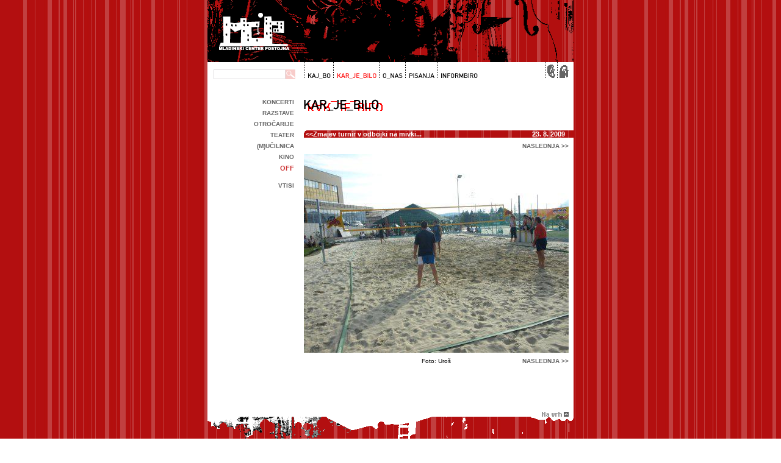

--- FILE ---
content_type: text/html; charset=UTF-8
request_url: https://www.mcp.si/arhiv/7/Zmajev-turnir-v-odbojki-na-mivki-2009-08-23/6666
body_size: 6794
content:
		<!DOCTYPE html PUBLIC "-//W3C//DTD XHTML 1.0 Transitional//EN" "http://www.w3.org/TR/xhtml1/DTD/xhtml1-transitional.dtd">
		<html xmlns="http://www.w3.org/1999/xhtml">
		<head>
		<link rel="icon" type="image/png" href="/images/favicon.png" />
		<meta http-equiv="Content-Type" content="text/html; charset=utf-8" />
		<meta name="Keywords" content="mcp, obcina postojna, klub, mladinski center, občina postojna, epicenter, epic, avio pub, nina osenar, mecepe, mc postojna, mladi, mladina, ljubljana, zgodovina, organizator, organizacija, zacetek, o nas, o zmaju, rdeci trg, postojna, ljubljana, turist, turizem, postojnska jama, mladinski centerpostojna, zmaj, mlade, slon in sadez, slon, sadez, komedija, stand up, folklora, ogenj, ognjeni show, trebusni ples, bayani, jasarov, jasarev, trubaci, brass, matice, zoran predin, zive legende, modna revija, makedonija, kabare " />
		<meta name="Description" content="Zmajev turnir v odbojki na mivki" />
		<meta name="Author" content="info@mcp.si" />
		<meta name="copyright" content="Mladinski center Postojna" />
		<meta name="revisit-after" content="6 Days" />
		<meta name="classification" content="Tourism" />
		<meta name="distribution" content="global" />
		<meta name="verify-v1" content="TM3qgy1HeFzxz4Bv4k5IWUgdAkPqe8qq2FWXPmhpVlU=" />
        <meta name="google-site-verification" content="FIFZsPfU4Fso4GRdAJhfIWCUmHwSr55QQrUIHT3FUhM" />
		<meta name="viewport" content="width=450" />        
				<meta name="robots" content="ALL" />
		<meta name="distribution" content="GLOBAL" />
		<meta name="rating" content="General" />
		<meta name="search.mnp.template" content="MNP2.GenericNav" />
		<meta name="content-language" content="si" />
			
    <meta property="og:title" content="Zmajev turnir v odbojki na mivki" />
    <meta property="og:type" content="website" />
	<meta property="og:url" content="https://www.mcp.si/arhiv/7/Zmajev-turnir-v-odbojki-na-mivki-2009-08-23/6666" /> 
    <meta property="og:image" content="" /> 
    <meta property="og:site_name" content="Mladinski center Postojna" />
    <meta property="og:description" content="" />
    <meta property="fb:app_id" content="250928161602238" />			
			
			
			
			
			
		<title>Zmajev turnir v odbojki na mivki</title>
<script type="text/javascript">

  var _gaq = _gaq || [];
  _gaq.push(['_setAccount', 'UA-1202170-1']);
  _gaq.push(['_setDomainName', 'mcp.si']);
  _gaq.push(['_trackPageview']); 

  (function() {
    var ga = document.createElement('script'); ga.type = 'text/javascript'; ga.async = true;
    ga.src = ('https:' == document.location.protocol ? 'https://ssl' : 'http://www') + '.google-analytics.com/ga.js';
    var s = document.getElementsByTagName('script')[0]; s.parentNode.insertBefore(ga, s);
  })();

</script>
<script type="text/javascript">
		function fLoadImages() {
			image1 = new Image();
			image1.src = "/images/kosi/glava1.gif";
			image0 = new Image();
			image0.src = "/images/kosi/1.gif";
			document.body.background = image0.src;
			image20 = new Image();
			image20.src = "/images/menu.gif";
			image16 = new Image();
			image16.src = "/images/menu/home01.gif";
			image21 = new Image();
			image21.src = "/images/kosi/noga.gif";
			image21 = new Image();
			image21.src = "/images/naslovi/karbo.gif";
			image22 = new Image();
			image22.src = "/images/naslovi/karjebilo.gif";
			image23 = new Image();
			image23.src = "/images/naslovi/onas.gif";
			image24 = new Image();
			image24.src = "/images/naslovi/pisanja.gif";
			image25 = new Image();
			image25.src = "/images/naslovi/informbiro.gif";
			image26 = new Image();
			image26.src = "/images/kosi/Vec_01.gif";
			image27= new Image();
			image27.src = "/images/kosi/Vec_02.gif";
			image28 = new Image();
			image28.src = "/images/kosi/Top_01.gif";
			image29 = new Image();
			image29.src = "/images/kosi/Top_02.gif";
		}

</script>
<script type="text/javascript" language="javascript">
var js = document.createElement('script');
js.src = '/images/niftyplayer/all.js';
var head = document.getElementsByTagName('head')[0];
head.appendChild(js);
</script>
<script  type="text/javascript">
function ajaxFunctionSearch(kam)
  {
  var xmlHttp;
  try 
    {
    // Firefox, Opera 8.0+, Safari
    xmlHttp=new XMLHttpRequest();
    }
  catch (e)
    {
    // Internet Explorer
    try
      {
      xmlHttp=new ActiveXObject("Msxml2.XMLHTTP");
      }
    catch (e)
      {
      try
        {
        xmlHttp=new ActiveXObject("Microsoft.XMLHTTP");
        }
      catch (e)
        {
        alert("Your browser does not support AJAX!");
        return false;
        }
      }
    }
    xmlHttp.onreadystatechange=function()
      {
      if(xmlHttp.readyState==4)
        {
		document.getElementById("rezultati").innerHTML="";
        document.getElementById("rezultati").innerHTML=xmlHttp.responseText;
        }
      }
    xmlHttp.open("GET",kam,true);
    xmlHttp.send(null);
  }

</script>
		<!--sphider_noindex--> 
		<link rel="alternate" title="Mladinski center Postojna" href="https://www.mcp.si/rss.xml" type="application/rss+xml" />
          <link rel="alternate" href="https://www.mcp.si/photos.rss" type="application/rss+xml" title="Fotogalerija MCP" id="gallery" />
		<!--/sphider_noindex--> 

		<style type="text/css">
		* {
	margin:0;
}
.rezervacija {
	margin-top:12px;
    font-size: 12px;
    padding:4px;
    border: thin #32C400 solid;
    background-color: #CEFFD8;
    width: 150px;
    text-align: center;
    padding-top: 8px;
    padding-bottom: 8px;
    font-weight: bold;
    color:#016200;
    cursor: pointer;
}
.rezervacija:hover {
    background-color: #66F984;
    
}
.mobile_video {
	min-height:300px;
}
#rezervacija_vstopnic p {
	padding-top:10px;
	
}
.dodatki {
	text-align:left;
}
.banner_dogodki {
display: block;
height: 64px;
width: 120px;
margin-right:0px;
background: url(/mcp-dogodki-v-regiji.png) no-repeat;
margin-bottom: 6px;
margin-top: 10px;

}
.style1 {
	font-size: 12px;
	color: #99FF00;
	font-weight: bold;
}
.podmala {
	background-color: #CC0033;
}
.style3 {font-size: 11px}
.subject {
	visibility: hidden;
	height: 1px;
	width: 1px;
}
.brezvsega {
	margin: 0px;
	padding: 0px;
}
.desnirob{
	margin: 0px;
	padding-top: 0px;
	padding-right: 0px;
	padding-bottom: 0px;
	padding-left: 10px;
}
sup {
	margin: 0px;
	padding: 0px;
	vertical-align: 30%;
	font-size: 8px;
}
body {
	font-size: 10px;
	margin-top: -8px;
	font-family:  Verdana, Arial, Helvetica, sans-serif;
	


	background-image: url(https://www.mcp.si/images/kosi/1.gif);
	
	overflow: auto;
}
.belo {
	background-color: #FFFFFF;
}
.vsebinadiv {
	vertical-align: top;
}
.naslov {
	
	font-size: 10px;
	font-weight: bold;
	color: #666666;
	text-transform: uppercase;	
}
.naslov11 {
	
	font-size: 11px;
	font-weight: bold;
	color: #666666;
	text-transform: uppercase;	
}
.naslov12 {
	font-size: 12px;
	font-weight: bold;
	color: #FF0000;
	text-transform: uppercase;
	padding-top: 12px;
	padding-bottom: 6px;
}

.naslov11nb {
	font-size: 11px;
	color: #666666;
	text-transform: uppercase;	 
}


.noga {
	
	font-size: 9px; 
	color: #FFFFFF;
}
a:hover {
	color: #000000;
	text-decoration: none; 
}
a {
	
	font-weight: bold;
	color: #485084;
	text-decoration: none; 
}
.zapri {
	font-family: Arial, Helvetica, sans-serif;
	font-size: 11px;
	font-weight: bold;
	color: #FFFFFF;
	background-color: #FF7979;
	height: 13px;
	width: 13px;
	border: 1px solid #FF0000;
	text-align: center;
	vertical-align: middle;
	float: right;
	cursor: pointer;
}
.tekst {
	
	font-size: 10px;
	text-align: justify;
}
.vtis {
	font-family: "Courier New", Courier, mono;
	font-size: 11px;
	text-align: justify;
}
#rezultatiiskanja {
	font-family: Geneva, Arial, Helvetica, sans-serif;
	margin-bottom: 16px;
	background-color: #FFDFDF;
	padding-top: 8px;
	padding-right: 8px;
	padding-bottom: 8px;
	padding-left: 5px;
}
.anoga {
	color: #FFFFFF;
	text-decoration: none; 
}
.anaslov {
	font-size: 11px;
	font-weight: bold;
	color: #CC3333;
	text-transform: uppercase;
	font-family: Verdana, Arial, Helvetica, sans-serif;
}
.inputtext {
	
	font-size: 10px;
	background-color: #FFFFFF;
	height: 12px;
	width: 50px;
	border: 1px solid #DEDBDE;
	text-indent: 3px;

}

.inputtext1 {
	font-size: 10px;
	background-color: #FFFFFF;
	height: 12px;
	width: 112px;
	border: 1px solid #DEDBDE;
	float: left;
	text-indent: 3px;
}
.inputtext1hover {
	font-size: 10px;
	background-color: #FFFFFF;
	height: 12px;
	width: 112px;
	border: 1px solid #FF0000;
	float: left;
	text-indent: 3px;
}
.inputtext1:hover {
	border: 1px solid #FF0000;
}
.inputtext:hover {
	border: 1px solid #FF0000;
}
.komentar {
	font-size: 10px;
	background-color: #eeeeee;
	height: 12px;
	width: 134px;
	border: 1px solid #DEDBDE;
	font-family: Verdana, Arial, Helvetica, sans-serif;
}

.knof {
	font-size: 10px;
	border: 1px solid #FFFFFF;
	background-color: #FFC6C6;
	width: auto;
	height: 18px;
	color: #FFFFFF;
	padding-top: 1px;
	padding-right: 2px;
	padding-bottom: 4px;
	padding-left: 2px;
} 
.knofhover {
	font-size: 10px;
	border: 1px solid #FFFFFF;
	background-color: #FF0000;
	width: auto;
	height: 18px;
	color: #FFFFFF;
	padding-top: 1px;
	padding-right: 2px;
	padding-bottom: 4px;
	padding-left: 2px;
} 
.knof:hover {
	background-color: #FF0000;
}
.srch {
	width: 16px;
	height: 16px;
	background-image: url(/images/kosi/search.gif);
	background-repeat: no-repeat;
	background-position: left bottom;
	border: none;
	float: left;
} 


.srchhover {
	width: 16px;
	height: 16px;
	background-image: url(/images/kosi/search-o.gif);
	background-repeat: no-repeat;
	background-position: left bottom;
	border: none;
	float: left;

} 

.naslovprogram {
	color: #FFFFFF;	
}
.naslovprogram:hover {
	color: #FFFFCC;
}

h3 {
	font-size: 11px;
	font-weight: bold;
	color: #F5F5F5;
	line-height: 20px;
	border-top: none;
	border-right: none;
	border-bottom: none;
	border-left: none;
}
h4 {
	font-size: 11px;
	color: #666666;
	text-transform: uppercase;
	font-style: normal;
	font-weight: normal;
}


.prnaslov {
	margin:0;
	font-size: 11px;

	font-weight: bold;
	color: #FFF;
	border-top: none;
	border-right: none;
	border-bottom: none;
	border-left: none;
	padding-top: 4px;
	padding-bottom: 4px;
	padding-left: 6px;
	padding-right: 8px;
	
		background-image: url(/images/kosi/naslovpodlaga.png);
		
	background-repeat: no-repeat;
	
	

}
.prnaslovdesni {
	font-size: 11px;
	font-weight: bold;
	color: #FFF;
	border-top: none;
	border-right: none;
	border-bottom: none;
	border-left: none;
	padding-top: 3px;
	padding-bottom: 4px;
	padding-left: 6px;
	padding-right: 8px;
	background-image: url(/images/kosi/naslovpodlaga.png);
	background-repeat: no-repeat;
	background-position: right top;	
	

}

.program {
	font-size: 11px;
	line-height: 16px;
	vertical-align: middle;
	font-family: Arial, Helvetica, sans-serif;
}
.opis {
	text-align:justify;
	font-size: 11px;
	line-height: 14px;
	vertical-align: top;
	font-weight: normal;
}


.vikendprogram {
	line-height: 16px;
	vertical-align: middle;
	background-color: #FBFFEC;
	font-family: Arial, Helvetica, sans-serif;
}

.zvrst1 {

	background-color: #FFF7EC;
}

.zvrst2 {

	background-color: #FBFFEC;
}

.zvrst3 {

	background-color: #EEFFEC;
}

.zvrst4 {

	background-color: #EDECFF;
}

.zvrst5 {
	

	background-color: #FFECEC;
}

.zvrst6 {
	
	background-color: #FFF9FF;
}
.zvrst7 {

	background-color: #ECFEFF;
}

.crnprogram {
	font-size: 11px;
	line-height: 18px;
	vertical-align: middle;
	font-family: Arial, Helvetica, sans-serif;	
}

.prvmes {
	
	font-size: 11px;
	font-weight: bold;
	color: #666666;
	background-color: #CCCCCC;
}
.rdec {
	color: #FF0000;
}
.datum {
	
	font-size: 10px;
	font-weight: bold;
	color: #006633;
}


.info {
	font-size: 10px;
	color: #666666;
	font-family: Arial, Helvetica, sans-serif;
	background-color: #FFC6C6;
	padding: 7px 0px 0px 4px;
	border: 1px solid #FF0000;
	
} 
.fix {
	height: 32px;
}

.info8 {
	color: #FFFFFF;
	
} 

.tarea {
	font-size: 10px;
	background-color: #EEEEEE;
	display: inline;
	height: auto;
	border: 1px solid #DEDBDE;
	width: 134px;
	font-family: Verdana, Arial, Helvetica, sans-serif;
} 

.tmenu {
	font-size: 10px;
	background-color: #EEEEEE;
	display: inline;
	height: auto;
	border: 1px solid #DEDBDE;
	width: 134px;
	font-family: Verdana, Arial, Helvetica, sans-serif;
} 

.subject {
	visibility: hidden;
	height: 1px;
	width: auto;
}
.cbox {
	height: 12px;
	width: 12px;
	margin: 0px;
	padding: 0px;
}

.testek {
	overflow: hidden;
}
 #mcpmenu {
    background:url("https://www.mcp.si/images/menu.gif") no-repeat;
    width:285px;
    height:28px;
    margin:0;
    padding:0;
    }
 #mcpmenu.cl {
    background:url("https://www.mcp.si/images/menu.gif") no-repeat;
    width:40px;
    height:28px;
    margin:0;
    padding:0;
    }

    #mcpmenu span {
	display: none;
	visibility: hidden;
    }

    #mcpmenu li, #mcpmenu a {
    height:28px;
    display:block;
	}

    #mcpmenu li {
    float:left;
    list-style:none;
    display:inline;
    }

    #mcpmenu-01 {width: 47px;}
    #mcpmenu-02 {width: 74px;}
    #mcpmenu-03 {width: 43px;}
    #mcpmenu-04 {width: 53px;}
    #mcpmenu-05 {width: 68px;}
	#mcpmenu-06 {width: 20px;}
	#mcpmenu-07 {width: 20px;}

    #mcpmenu-01 a:hover {background:url("https://www.mcp.si/images/menu.gif") 0px -29px no-repeat; }
    #mcpmenu-02 a:hover {background:url("https://www.mcp.si/images/menu.gif") -47px -29px no-repeat; }
    #mcpmenu-03 a:hover {background:url("https://www.mcp.si/images/menu.gif") -121px -29px no-repeat; }
    #mcpmenu-04 a:hover {background:url("https://www.mcp.si/images/menu.gif") -164px -29px no-repeat; }
    #mcpmenu-05 a:hover {background:url("https://www.mcp.si/images/menu.gif") -217px -29px no-repeat; }
    #mcpmenu-06 a:hover {background:url("https://www.mcp.si/images/menu.gif") -237px -29px no-repeat; }
    #mcpmenu-07 a:hover {background:url("https://www.mcp.si/images/menu.gif") -257px -29px no-repeat; }
		
	#mcpmenu-01.f {background:url("https://www.mcp.si/images/menu.gif") 0px -57px no-repeat; }
    #mcpmenu-02.f {background:url("https://www.mcp.si/images/menu.gif") -47px -57px no-repeat; }
    #mcpmenu-03.f {background:url("https://www.mcp.si/images/menu.gif") -121px -57px no-repeat; }
    #mcpmenu-04.f {background:url("https://www.mcp.si/images/menu.gif") -164px -57px no-repeat; }
    #mcpmenu-05.f {background:url("https://www.mcp.si/images/menu.gif") -217px -57px no-repeat; }
	
	#mcpmenu-01.f a:hover {background:url("https://www.mcp.si/images/menu.gif") 0px -57px no-repeat; }
    #mcpmenu-02.f a:hover {background:url("https://www.mcp.si/images/menu.gif") -47px -57px no-repeat; }
    #mcpmenu-03.f a:hover {background:url("https://www.mcp.si/images/menu.gif") -121px -57px no-repeat; }
    #mcpmenu-04.f a:hover {background:url("https://www.mcp.si/images/menu.gif") -164px -57px no-repeat; }
    #mcpmenu-05.f a:hover {background:url("https://www.mcp.si/images/menu.gif") -217px -57px no-repeat; }
	
	    #mcpmenu-06 {background:url("https://www.mcp.si/images/menu.gif") -285px 0px no-repeat; width: 20px;}
    #mcpmenu-07 {background:url("https://www.mcp.si/images/menu.gif") -305px 0px no-repeat; width: 20px;}
    #mcpmenu-06 a:hover {background:url("https://www.mcp.si/images/menu.gif") -285px -28px no-repeat; }
    #mcpmenu-07 a:hover {background:url("https://www.mcp.si/images/menu.gif") -305px -28px no-repeat; }
.rdece {
	color: #FF0000;
}
.tabnaslov {

	font-size: 11px;
	font-weight: bold;
	color: #006600;
	background-color: #CEFFCE;
	line-height: 20px;
	border-top: none;
	border-right: none;
	border-bottom: none;
	border-left: none;
}
.programnaslov {
	display:block;
	font-size: 14px;
	font-weight: bold;
	padding-left: 20px;
	padding-top: 6px;
	padding-bottom: 6px;

			color: #900;
	

}
.danvtednu {
	font-size: 14px;
	
	
	font-variant: small-caps;
	color: #000000;	
}
#sb-title-inner,#sb-info-inner,#sb-loading-inner,div.sb-message{font-family:"HelveticaNeue-Light","Helvetica Neue",Helvetica,Arial,sans-serif;font-weight:200;color:#fff;}
#sb-container{position:fixed;margin:0;padding:0;top:0;left:0;z-index:999;text-align:left;visibility:hidden;display:none;}
#sb-overlay{position:relative;height:100%;width:100%;}
#sb-wrapper{position:absolute;visibility:hidden;width:100px;}
#sb-wrapper-inner{position:relative;border:1px solid #303030;overflow:hidden;height:100px;}
#sb-body{position:relative;height:100%;}
#sb-body-inner{position:absolute;height:100%;width:100%;}
#sb-player.html{height:100%;overflow:auto;}
#sb-body img{border:none;}
#sb-loading{position:relative;height:100%;}
#sb-loading-inner{position:absolute;font-size:14px;line-height:24px;height:24px;top:50%;margin-top:-12px;width:100%;text-align:center;}
#sb-loading-inner span{background:url(/js/shadowbox/loading.gif) no-repeat;padding-left:34px;display:inline-block;}
#sb-body,#sb-loading{background-color:#060606;}
#sb-title,#sb-info{position:relative;margin:0;padding:0;overflow:hidden;}
#sb-title,#sb-title-inner{height:32px;line-height:16px;}
#sb-title-inner{font-size:12px;}
#sb-info,#sb-info-inner{height:20px;line-height:20px;}
#sb-info-inner{font-size:11px;}
#sb-nav{float:right;height:16px;padding:2px 0;width:45%;}
#sb-nav a{display:block;float:right;height:16px;width:16px;margin-left:3px;cursor:pointer;background-repeat:no-repeat;}
#sb-nav-close{background-image:url(/js/shadowbox/close.png);}
#sb-nav-next{background-image:url(/js/shadowbox/next.png);}
#sb-nav-previous{background-image:url(/js/shadowbox/previous.png);}
#sb-nav-play{background-image:url(/js/shadowbox/play.png);}
#sb-nav-pause{background-image:url(/js/shadowbox/pause.png);}
#sb-counter{float:left;width:45%;}
#sb-counter a{padding:0 4px 0 0;text-decoration:none;cursor:pointer;color:#fff;}
#sb-counter a.sb-counter-current{text-decoration:underline;}
div.sb-message{font-size:12px;padding:10px;text-align:center;}
div.sb-message a:link,div.sb-message a:visited{color:#fff;text-decoration:underline;}
.vec {
	display:block;
	color:#0068ac;	
	font-size:11px;
	font-family:Arial, Helvetica, sans-serif;
	text-decoration:none;
	padding-top:4px;
	padding-bottom:8px;
	
}
.vec:hover {
	color:#F00;

		text-decoration:none;
}
.naslov2 {
	margin:0;
	font-size:12px;
	line-height:18px;
	text-align:left;
	font-family: Verdana, Geneva, sans-serif;
}
.naslov3 {
	margin:0px;
	text-align:left;
	font-weight: bold;
	font-family: Verdana, Geneva, sans-serif;
			color: #900;
			font-size: 14px;
		text-transform: uppercase;
			font-family: Georgia, "Times New Roman", Times, serif;
		
	

}

.style1 {
	font-size: 12px;
	color: #9f0;
	font-weight: bold;
}
.podmala {
	background-color: #E2195B;
}
.priporocamo {
	margin:0;
	width:412px;
	font-size:12px;
	line-height:18px;
	padding:4px;
	
	background-color:#FFD9D9;
	border: 1px solid #F00;
	list-style-type: square;

}

.priporocamo li{

	margin-left:20px;
	text-align:left;
}
.priporocamo li a{
	font-weight:normal;
}
.opisizvajalca {
	line-height:17px;

	}
.slikanastopajoci {
	float:right; 
	padding-top:3px;  
	width:146px; 
	text-align:right;
}
@media screen and (min-width: 0px) and (max-width: 801px) { 
	body {
		margin-left:-150px;
	}

}		</style>
	<link rel="stylesheet" href="/atcb.css">
	
	<link rel="stylesheet" href="/socialsharekit/css/social-share-kit.css" type="text/css">			
		</head>
        		<body>
	<script type="text/javascript" src="/socialsharekit/js/social-share-kit.js"></script>

	<script src="/add-to-calendar-button.js" async defer></script>
			
		
			
			
		<center>
		<table width="600" border="0" cellpadding="0" cellspacing="0" id="glavna_tabela">
		  <tr>
			<td><!--sphider_noindex--><a name="gor" id="gor"></a>
<table width="600" border="0" cellpadding="0" cellspacing="0">
  <tr>
   <td colspan="5" height="110"><img src="https://www.mcp.si/images/kosi/glava1.gif" alt="Mladinski center Postojna" width="600" height="110" border="0" usemap="#Map" /></td>
  </tr>
  <tr valign="middle" class="belo">
   
    <td height="28" colspan="2" align="center" valign="bottom"><form class="desnirob" id="serch" action="" onsubmit="javascript:ajaxFunctionSearch('http://www.mcp.si/sphider/search.php?query='+document.getElementById('query').value+'&amp;search=1'); return false;"><input onfocus="this.className='inputtext1hover'; iskanje.className='srchhover'" onblur="this.className='inputtext1'; iskanje.className='srch'" class="inputtext1" type="text" name="query" id="query" /><input id="iskanje" type="button" onclick="ajaxFunctionSearch('http://www.mcp.si/sphider/search.php?query='+document.getElementById('query').value+'&amp;search=1');" class="srch" /></form>

</td>
    <td width="350" height="28" align="left" valign="bottom">
	<ul id="mcpmenu">
		<li id="mcpmenu-01" class=""><a href="https://www.mcp.si/program" title="Program dogodkov"><span>Program</span></a></li>
		<li id="mcpmenu-02" class="f"><a href="https://www.mcp.si/arhiv" title="Galerija"><span>Galerija</span></a></li>
		<li id="mcpmenu-03" class=""><a href="https://www.mcp.si/o_nas" title="O nas"><span>O nas</span></a></li>
		<li id="mcpmenu-04" class=""><a href="https://www.mcp.si/pisanja" title="Pisanja"><span>Pisanja</span></a></li>
		<li id="mcpmenu-05" class=""><a href="https://www.mcp.si/info" title="Informiranje"><span>Informiranje</span></a></li>
	</ul>	</td>
    <td width="84" height="28" align="right" valign="bottom"> 
<ul id="mcpmenu" class="cl">
<li id="mcpmenu-06"><a href="mailto:info@mcp.si" title="Epo&scaron;ta"><span>Epo&scaron;ta</span></a></li>
<li id="mcpmenu-07"><a href="https://www.mcp.si" target="_self" title="Domov"><span>Domov</span></a></li>
</ul></td>
    <td width="8" rowspan="2" align="right" valign="bottom">&nbsp;</td>
  </tr>
  <tr class="belo">
    <td width="142" height="32" align="left">&nbsp;</td>
    <td width="16" height="32" valign="bottom"></td>
    <td height="32" colspan="2" align="left" valign="top">&nbsp;</td>
  </tr>
</table>
<map name="Map" id="Map">
  <area shape="rect" coords="0,0,144,138" href="https://www.mcp.si" target="_self" alt="Domov" />
</map>
<!--/sphider_noindex--></td>
		  </tr>
		  <tr>
		
			<td valign="top" class="belo"><table width="600" border="0" cellspacing="0" cellpadding="0">
  <tr>
    <td width="8" rowspan="4">&nbsp;</td>
    <td width="134" rowspan="3" align="right" valign="top">
	<!--sphider_noindex-->
	<table width="134" border="0" cellspacing="0" cellpadding="0">
      <tr>
        <td height="18" align="right" valign="top"><a href="http://www.mcp.si/arhiv/1"  class="naslov">Koncerti</a></td>
      </tr>
      <tr>
        <td height="18" align="right" valign="top"><a href="http://www.mcp.si/arhiv/2" class="naslov">Razstave</a> </td>
      </tr>
      <tr>
        <td height="18" align="right" valign="top"><a href="http://www.mcp.si/arhiv/3" class="naslov">Otro&#269;arije</a></td>
      </tr>
      <tr>
        <td height="18" align="right" valign="top"><a href="http://www.mcp.si/arhiv/4"  class="naslov">Teater</a></td>
      </tr>
      <tr>
        <td height="18" align="right" valign="top" ><a href="http://www.mcp.si/arhiv/5"  class="naslov">(m)u&#269;ilnica</a></td>
      </tr>
      <tr>
        <td height="18" align="right" valign="top"><a href="http://www.mcp.si/arhiv/6"  class="naslov">kino</a></td>
      </tr>
      <tr>
        <td height="18" align="right" valign="top"><a href="http://www.mcp.si/arhiv/7"  class="anaslov">off </a></td>
      </tr>
     	  <tr>
        <td align="right" valign="top">&nbsp;</td>
      </tr>
      <tr>
        <td align="right"><a href="#vtisi" class="naslov">Vtisi</a></td>
      </tr>
    </table>	
	<!--/sphider_noindex--></td>
	
	
    <td width="8" rowspan="3">&nbsp;</td>
    <td width="8" rowspan="3">&nbsp;</td>
    <td height="18"><a href="http://www.mcp.si/arhiv" target="_self"><img src="http://www.mcp.si/images/naslovi/karjebilo.gif" alt="Kar_je_bilo" title="Kar_je_bilo" width="195" height="20" border="0" /></a></td>
    <td width="8">&nbsp;</td>
  </tr>
  
  <tr>
    <td height="32">&nbsp;</td>
    <td width="8">&nbsp;</td>
  </tr>
  
  
  <tr>
    <td colspan="2" valign="top" class="tekst">
    <div id="rezultati">
    </div>
<script type="text/javascript">
function ajaxFunction(kam)
  {
  var xmlHttp;
  try
    {
    // Firefox, Opera 8.0+, Safari
    xmlHttp=new XMLHttpRequest();
    }
  catch (e)
    {
    // Internet Explorer
    try
      {
      xmlHttp=new ActiveXObject("Msxml2.XMLHTTP");
      }
    catch (e)
      {
      try
        {
        xmlHttp=new ActiveXObject("Microsoft.XMLHTTP");
        }
      catch (e)
        {
        alert("Your browser does not support AJAX!");
        return false;
        }
      }
    }
    xmlHttp.onreadystatechange=function()
      {
      if(xmlHttp.readyState==4)
        {
		
        document.getElementById("testek").innerHTML=xmlHttp.responseText; 
        
		}
      }
	xmlHttp.open("GET","/fotka_sama.php?fotkaid="+kam+"&frid=407&naslov_link=Zmajev-turnir-v-odbojki-na-mivki-2009-08-23&rzvrst=7",true); 
	xmlHttp.send(null); 
	
	
  }

</script>
<table width="100%" border="0" cellpadding="0" cellspacing="0">
<!--sphider_noindex-->
		<tr  class="prnaslov">
        	<td valign="top">&nbsp;&lt;&lt;<a class="naslovprogram" href="http://www.mcp.si/arhiv/7/Zmajev-turnir-v-odbojki-na-mivki-2009-08-23">Zmajev turnir v odbojki na mivki...</a> </td>
          
		    <td width="134" align="right" valign="top">23. 8. 2009&nbsp;&nbsp;</td>
		    <td width="8" align="right" valign="top"></td>
		</tr>
	<!--/sphider_noindex-->	
</table>
<div id="testek">
<table height="" border="0" cellpadding="0" cellspacing="0">
      <tr>
        <td colspan="4" align="center" height="8"></td>
      </tr>
	  	<tr>
		  <td width="130" align="left"></td>
	      <td width="174" align="center">&nbsp;</td>
	      <td width="130" align="right"><a href="http://www.mcp.si/arhiv/7/Zmajev-turnir-v-odbojki-na-mivki-2009-08-23/6667" class="naslov" onclick="javascript:ajaxFunction(6667);return false; ">naslednja &gt;&gt;</a></td>
	      <td width="8" align="center">&nbsp;</td> 
		</tr>
	    <tr>
		  <td height="8" colspan="4"></td>
	    </tr>
      <tr>
        <td colspan="3" align="center">
					<a href="http://www.mcp.si/images/fotke/MCPostojna_Zmajev_turnir_v_odbojki_na_mivki_046138a2dg79sf5.jpg" target="_fotka">
		
		<img src="http://www.mcp.si/images/fotke/v_th_MCPostojna_Zmajev_turnir_v_odbojki_na_mivki_046138a2dg79sf5.jpg" border="0" title="Foto: Uroš"/></a></td>
        <td width="8" align="center">&nbsp;</td>
      </tr>
	    <tr>
		  <td height="8" colspan="4"></td>
	    </tr>
		<tr>
		  <td width="130" align="left"></td>
	      <td width="174" align="center">Foto:&nbsp;Uro&scaron;</td>
	      <td width="130" align="right"><a class="naslov" onclick="ajaxFunction(6667); return false;" href="http://www.mcp.si/arhiv/7/Zmajev-turnir-v-odbojki-na-mivki-2009-08-23/6667">naslednja &gt;&gt;</a></td>
	      <td width="8" align="center">&nbsp;</td> 
		</tr>
    	<tr>
		  <td height="16" colspan="4"></td>
	    </tr>
	  
	

      <tr>
        <td colspan="4">&nbsp;</td>
  </tr>
	   

</table>
		</div>

	</td>
  </tr>
  
  <tr>
    <td align="right" valign="top">&nbsp;</td> 
    <td>&nbsp;</td>
    <td>&nbsp;</td>
    
    <td>&nbsp;</td>
  </tr>
  
</table>

</td>
		
		  </tr>
		
		  <tr>
			<td><!--sphider_noindex--><table width="600" border="0" cellspacing="0" cellpadding="0">
  
  <tr align="center" valign="middle">
    <td height="32" colspan="7" bgcolor="white">&nbsp;</td>
  </tr>
  <tr align="center" valign="middle">
    <td height="16" colspan="6" align="right" valign="bottom" bgcolor="white"><a href="#gor"><img src="/images/kosi/Top_01.gif" alt="Na vrh" width="50" height="9" border="0" onmouseover="this.src='/images/kosi/Top_02.gif'" onmouseout="this.src='/images/kosi/Top_01.gif'"/></a></td>
    <td width="8" height="16" align="right" valign="bottom" bgcolor="white">&nbsp;</td>
  </tr>
  <tr align="center" valign="middle">
    <td colspan="7"><a href="#gor"><img src="/images/kosi/noga.gif" alt="noga"  border="0" /></a></td>
  </tr>
  <tr align="center" valign="middle">
    <td width="8" height="16">&nbsp;</td>
    <td width="134" height="16">&nbsp;</td>
    <td width="16" height="16">&nbsp;</td>
    <td width="284" height="16" class="noga">MC Postojna | <a href="http://www.brigada.si" class="anoga">Brigada</a> | Info: 051 840 004 </td>
    <td width="16" height="16">&nbsp;</td>
    <td width="134" height="16">&nbsp;</td>
    <td width="8">&nbsp;</td>
  </tr>
</table>
<!--/sphider_noindex--></td>
		  </tr>
		</table>
		</center>
<script type="text/javascript" src="/js/shadowbox/shadowbox.js"></script>
	<script type="text/javascript">
    Shadowbox.init({
                   viewportPadding:5,
                   overlayOpacity:0.7,
                   animate:true,
				   initialHeight:480,
				   initialWidth:600
                   
                   });
    </script>
<script type="text/javascript">
	SocialShareKit.init();
</script>
</body>
</html>



--- FILE ---
content_type: text/css
request_url: https://www.mcp.si/atcb.css
body_size: 2026
content:
/**
 * ++++++++++++++++++++++
 * Add-to-Calendar Button
 * ++++++++++++++++++++++
 *
 * Style: Default
 *
 * Version: 1.14.2
 * Creator: Jens Kuerschner (https://jenskuerschner.de)
 * Project: https://github.com/add2cal/add-to-calendar-button
 * License: MIT with “Commons Clause” License Condition v1.0
 * 
 */

.atcb {
  display: none;
}

/******************************
 * Global colors and shadows
 */

:root {
  --base-font-size: 16px;
  --atcb-keyboard-focus: #1e90ff;
  --atcb-background: #f5f5f5;
  --atcb-background-2: #fff;
  --atcb-border: #d2d2d2;
  --atcb-text: #333;
  --atcb-text-2: #000;
  --atcb-close-background: #e5e5e5;
  --atcb-close-text: #777;
  --atcb-overlay-background: rgba(20 20 20 / 25%);
  --atcb-modal-btn-background: #f5f5f5;
  --atcb-modal-btn-background-2: #fff;
  --atcb-modal-btn-border: #dfdfdf;
  --atcb-modal-btn-border-2: #d2d2d2;
  --atcb-modal-btn-text: #333;
  --atcb-modal-btn-text-2: #161616;
  --atcb-modal-btn-sec-text: #4f4f4f;


}

/* Dark mode */

.atcb-button-wrapper.atcb-dark,
body.atcb-dark .atcb-button-wrapper.atcb-bodyScheme,
.atcb-list.atcb-dark,
body.atcb-dark .atcb-list.atcb-bodyScheme,
.atcb-modal-box.atcb-dark,
body.atcb-dark .atcb-modal-box.atcb-bodyScheme {
  --atcb-background: #2e2e2e;
  --atcb-background-2: #373737;
  --atcb-border: #4d4d4d;
  --atcb-text: #bebebe;
  --atcb-text-2: #e8e8e8;
  --atcb-close-background: #282828;
  --atcb-overlay-background: rgba(20 20 20 / 60%);

}

/******************************
 * The triggering button
 */

.atcb-button-wrapper {
  display: inline-block;
  font-size: var(--base-font-size);
  padding: 0;
  position: relative;
}

.atcb-button {
  align-items: center;
  background-color: var(--atcb-background);
  border: 1px solid var(--atcb-border);
  border-radius: 0px;

  color: var(--atcb-text);
  cursor: pointer;
  display: flex;
  font-family: Arial, Helvetica, sans-serif;
  font-size: 1em;
  font-weight: 600;
  justify-content: center;
  line-height: 1.2em;
  margin: .10em;

  max-width: 350px;
  padding: .60em .95em;
  position: relative;
  text-align: center;
  touch-action: manipulation;
  user-select: none;
  -webkit-tap-highlight-color: transparent;
  width: auto;
  z-index: 1;
}

.atcb-button:focus,
.atcb-button:hover {
  background-color: var(--atcb-background-2);

}

.atcb-button:focus-visible {
  outline: 0px solid var(--atcb-keyboard-focus);
}

.atcb-button.atcb-active:not(.atcb-modal-style, .atcb-dropoverlay),
.atcb-button.atcb-single:focus,
.atcb-button.atcb-single:hover {
  background-color: var(--atcb-background-2);


  z-index: 160;
}

.atcb-button.atcb-active.atcb-dropoverlay {
  min-width: 172px;
  z-index: 150;
}

/******************************
 * Button Icon (also base for list icons) & Text
 */

.atcb-icon {
  height: 1em;
  margin-bottom: .3em;
  margin-right: .65em;
}

.atcb-icon svg {
  height: 100%;
  fill: var(--atcb-text);
  width: auto;
}

.atcb-text {
  overflow-wrap: anywhere;
}

/******************************
 * Options List
 */

.atcb-dropdown-anchor {
  bottom: 4px;
  height: 1px;
  width: 100%;
  opacity: 0;
  position: absolute;
}

.atcb-list-wrapper {
  box-sizing: border-box;
  padding: 0 4px;
  position: absolute;
  z-index: 150;
}

.atcb-list-wrapper.atcb-dropoverlay {
  z-index: 160;
}

.atcb-list {
  border-radius: 0 0 6px 6px;
  box-sizing: border-box;
  box-shadow: var(--atcb-shadow-list);
  color: var(--atcb-text);
  display: block;
  font-family: Arial, Helvetica, sans-serif;
  font-size: var(--base-font-size);
  max-width: 100%;
  position: relative;
  user-select: none;
  width: 100%;
}

.atcb-list-item {
  align-items: center;
  background-color: var(--atcb-background);
  border: 1px solid var(--atcb-border);
  box-sizing: border-box;
  cursor: pointer;
  display: flex;
  font-size: 1em;
  left: 50%;
  line-height: 1.75em;
  padding: .8em .9em;
  text-align: left;
  touch-action: manipulation;
  -webkit-tap-highlight-color: transparent;
}

.atcb-list-item:hover {
  background-color: var(--atcb-background-2);
  color: var(--atcb-text-2);
}

.atcb-list-item:focus-visible {
  background-color: var(--atcb-background-2);
  color: var(--atcb-keyboard-focus);
  font-size: .95em;
  font-weight: 600;
  outline: none;
}

.atcb-list-item:last-child {
  border-radius: 0 0 6px 6px;
}

.atcb-list .atcb-list-item:not(:first-child) {
  border-top-style: none;
}

.atcb-dropup .atcb-list-item:last-child {
  border-radius: 0;
  padding-bottom: 1.25em;
}

.atcb-dropup .atcb-list-item:first-child,
.atcb-dropoverlay .atcb-list .atcb-list-item:first-child,
.atcb-list.atcb-modal .atcb-list-item:first-child {
  border-radius: 6px 6px 0 0;
}

.atcb-dropoverlay .atcb-list .atcb-list-item:only-child,
.atcb-list.atcb-modal .atcb-list-item:only-child {
  border-radius: 6px;
}

.atcb-list.atcb-generated-button:not(.atcb-modal) .atcb-list-item:first-child {
  padding-top: 1.25em;
}

.atcb-dropup .atcb-list.atcb-generated-button:not(.atcb-modal) .atcb-list-item:first-child,
.atcb-dropoverlay .atcb-list.atcb-generated-button:not(.atcb-modal) .atcb-list-item:first-child {
  padding-top: .8em;
}

.atcb-dropoverlay .atcb-list,
.atcb-list.atcb-modal {
  border-radius: 6px;
}

.atcb-list.atcb-modal {
  box-shadow: var(--atcb-shadow-list-modal);
}

.atcb-list-item .atcb-icon {
  margin-bottom: .44em;
  margin-right: .5em;
  width: 1.125em;
}

.atcb-list-item-close {
  background-color: var(--atcb-close-background);
}

.atcb-list-item.atcb-list-item-close {
  color: var(--atcb-close-text);
}

.atcb-list-item-close svg {
  fill: var(--atcb-close-text);
}

/******************************
 * Modal
 */

/* we disable scrolling only on small screens - only there, the case is relevant and at the same time, they have no scrollbars and therefore no "jumping" */
@media only screen and (max-width: 575px) {
  .atcb-modal-no-scroll {
    overflow-y: hidden;
  }
}

.atcb-modal {
  display: block;
  margin: auto;
  min-width: 250px;
  width: auto;
  position: relative;
  z-index: 150;
}

.atcb-modal-box {
  background-color: var(--atcb-background-2);
  box-shadow: var(--atcb-shadow-modal);
  color: var(--atcb-text-2);
  cursor: default;
  border-radius: 6px;
  border: 1px solid var(--atcb-border);
  box-sizing: border-box;  
  font-family: Arial, Helvetica, sans-serif;
  font-size: var(--base-font-size);
  line-height: 1.5em;
  padding: 1.25em 1.5em;
  text-align: left;
  user-select: none;
  touch-action: manipulation;
  width: 100%;
  max-width: 32em;
  -webkit-tap-highlight-color: transparent;
}

.atcb-modal-close {
  cursor: pointer;
  display: inline-block;
  height: 1.125em;
  position: absolute;
  right: 1.25em;
}

.atcb-modal-close svg {
  height: 100%;
  fill: var(--atcb-close-text);
  width: auto;
}

.atcb-modal-close:hover {
  opacity: .6;
}

.atcb-modal-close:focus-visible {
  outline: 2px solid var(--atcb-keyboard-focus);
}

.atcb-modal-headline {
  align-items: center;
  display: flex;
  font-size: 1.3em;
  font-weight: 600;
  line-height: 1.5em;
  margin: 1.25em .9em;
  text-transform: uppercase;
}

.atcb-modal-headline-icon {
  height: 1.625em;
  margin-bottom: .125em;
  margin-right: .9em;
}

.atcb-modal-headline-icon svg {
  height: 100%;
  fill: var(--atcb-text-2);
  width: auto;
}

.atcb-modal-content {  
  margin: 30px 15px;
}

.atcb-modal-buttons {
  padding: .9em 0;
  text-align: center;
  width: 100%;
}

button.atcb-modal-btn,
a.atcb-modal-btn {
  background-color: var(--atcb-modal-btn-background);
  border: 1px solid var(--atcb-modal-btn-border);
  border-radius: 6px;
  box-shadow: var(--atcb-shadow-modal-button);
  color: var(--atcb-modal-btn-sec-text);
  cursor: pointer;
  display: inline-block;
  font-family: Arial, Helvetica, sans-serif;
  font-size: 1em;
  font-weight: 600;
  line-height: 1.5em;
  margin: .625em;
  padding: .625em 1.25em;
  position: relative;
  text-align: center;
  text-decoration: none;
  touch-action: manipulation;
  user-select: none;
  -webkit-tap-highlight-color: transparent;
}

button.atcb-modal-btn.atcb-modal-btn-primary,
a.atcb-modal-btn.atcb-modal-btn-primary {
  border: 1px solid var(--atcb-modal-btn-border-2);
  box-shadow: var(--atcb-shadow-modal-button-primary);
  color: var(--atcb-modal-btn-text);
}

button.atcb-modal-btn:hover,
a.atcb-modal-btn:hover {
  background-color: var(--atcb-modal-btn-background-2);
  box-shadow: var(--atcb-shadow-modal-button-hover);
  color: var(--atcb-modal-btn-text-2);
  text-decoration: none;
}

button.atcb-modal-btn:focus-visible,
a.atcb-modal-btn:focus-visible {
  background-color: var(--atcb-modal-btn-background-2);
  outline: 2px solid var(--atcb-keyboard-focus);
}

/******************************
 * Background Overlay
 */

#atcb-bgoverlay {
  animation: atcb-bgoverlay-animate 0.1s ease 0s 1 normal forwards;
  backdrop-filter: blur(2px);
  background-color: var(--atcb-overlay-background);
  box-sizing: border-box;
  display: flex;

  /* could become simply 100dvh in the future - with regular padding then */
  height: calc(100vh + 100px);
  left: 0;
  right: 0;
  top: 0;
  min-height: 100%;
  min-width: 100%;
  opacity: 0;
  overflow-y: auto;
  padding: 30px 20px 130px;
  position: fixed;
  width: 100vw;
  z-index: 120;
}

#atcb-bgoverlay.atcb-animate-bg {
  animation: atcb-bgoverlay-animate 0.3s ease 0s 1 normal forwards;
}

#atcb-bgoverlay.atcb-no-bg {
  animation: none;
  background-color: var(--atcb-text-2);
  backdrop-filter: none;
  opacity: 0;
}

@keyframes atcb-bgoverlay-animate {
  0% {
    opacity: 0;
  }

  100% {
    opacity: 1;
  }
}

#atcb-bgoverlay.atcb-click:hover {
  cursor: var(--bg-cursor);
}


--- FILE ---
content_type: text/javascript
request_url: https://www.mcp.si/js/shadowbox/shadowbox.js
body_size: 16003
content:
!function(e,t){var n={version:"3.0.3"},i=navigator.userAgent.toLowerCase();i.indexOf("windows")>-1||i.indexOf("win32")>-1?n.isWindows=!0:i.indexOf("macintosh")>-1||i.indexOf("mac os x")>-1?n.isMac=!0:i.indexOf("linux")>-1&&(n.isLinux=!0),n.isIE=i.indexOf("msie")>-1,n.isIE6=i.indexOf("msie 6")>-1,n.isIE7=i.indexOf("msie 7")>-1,n.isGecko=i.indexOf("gecko")>-1&&-1==i.indexOf("safari"),n.isWebKit=i.indexOf("applewebkit/")>-1;var r,o,a=/#(.+)$/,s=/^(light|shadow)box\[(.*?)\]/i,l=/\s*([a-z_]*?)\s*=\s*(.+)\s*/,c=/[0-9a-z]+$/i,d=/(.+\/)shadowbox\.js/i,u=!1,f=!1,p={},h=0;function v(e){n.options.enableKeys&&(e?j:F)(document,"keydown",m)}function m(e){if(!(e.metaKey||e.shiftKey||e.altKey||e.ctrlKey)){var t,i;switch((i=e).which?i.which:i.keyCode){case 81:case 88:case 27:t=n.close;break;case 37:t=n.previous;break;case 39:t=n.next;break;case 32:t="number"==typeof o?n.pause:n.play}t&&(D(e),t())}}function y(e){v(!1);var t=n.getCurrent(),i="inline"==t.player?"html":t.player;if("function"!=typeof n[i])throw"unknown player "+i;if(e&&(n.player.remove(),n.revertOptions(),n.applyOptions(t.options||{})),n.player=new n[i](t,n.playerId),n.gallery.length>1){var r=n.gallery[n.current+1]||n.gallery[0];if("img"==r.player)(new Image).src=r.content;var o=n.gallery[n.current-1]||n.gallery[n.gallery.length-1];if("img"==o.player)(new Image).src=o.content}n.skin.onLoad(e,g)}function g(){if(u)if(void 0!==n.player.ready)var e=setInterval(function(){u?n.player.ready&&(clearInterval(e),e=null,n.skin.onReady(w)):(clearInterval(e),e=null)},10);else n.skin.onReady(w)}function w(){u&&(n.player.append(n.skin.body,n.dimensions),n.skin.onShow(b))}function b(){u&&(n.player.onLoad&&n.player.onLoad(),n.options.onFinish(n.getCurrent()),n.isPaused()||n.play(),v(!0))}function x(){return(new Date).getTime()}function C(e,t){for(var n in t)e[n]=t[n];return e}function E(e,t){for(var n=0,i=e.length,r=e[0];n<i&&!1!==t.call(r,n,r);r=e[++n]);}function T(e,t){return e.replace(/\{(\w+?)\}/g,function(e,n){return t[n]})}function I(){}function k(e){return document.getElementById(e)}function S(e){e.parentNode.removeChild(e)}n.current=-1,n.dimensions=null,n.ease=function(e){return 1+Math.pow(e-1,3)},n.errorInfo={fla:{name:"Flash",url:"http://www.adobe.com/products/flashplayer/"},qt:{name:"QuickTime",url:"http://www.apple.com/quicktime/download/"},wmp:{name:"Windows Media Player",url:"http://www.microsoft.com/windows/windowsmedia/"},f4m:{name:"Flip4Mac",url:"http://www.flip4mac.com/wmv_download.htm"}},n.gallery=[],n.onReady=I,n.path=null,n.player=null,n.playerId="sb-player",n.options={animate:!0,animateFade:!0,autoplayMovies:!0,continuous:!1,enableKeys:!0,flashParams:{bgcolor:"#000000",allowfullscreen:!0},flashVars:{},flashVersion:"9.0.115",handleOversize:"resize",handleUnsupported:"link",onChange:I,onClose:I,onFinish:I,onOpen:I,showMovieControls:!0,skipSetup:!1,slideshowDelay:0,viewportPadding:20},n.getCurrent=function(){return n.current>-1?n.gallery[n.current]:null},n.hasNext=function(){return n.gallery.length>1&&(n.current!=n.gallery.length-1||n.options.continuous)},n.isOpen=function(){return u},n.isPaused=function(){return"pause"==o},n.applyOptions=function(e){p=C({},n.options),C(n.options,e)},n.revertOptions=function(){C(n.options,p)},n.init=function(t,i){if(!f){if(f=!0,n.skin.options&&C(n.options,n.skin.options),t&&C(n.options,t),!n.path)for(var r,o=document.getElementsByTagName("script"),a=0,s=o.length;a<s;++a)if(r=d.exec(o[a].src)){n.path=r[1];break}i&&(n.onReady=i),function(){if("complete"===document.readyState)return n.load();if(document.addEventListener)document.addEventListener("DOMContentLoaded",H,!1),e.addEventListener("load",n.load,!1);else if(document.attachEvent){document.attachEvent("onreadystatechange",H),e.attachEvent("onload",n.load);var t=!1;try{t=null===e.frameElement}catch(e){}document.documentElement.doScroll&&t&&P()}}()}},n.open=function(e){if(!u){var t=n.makeGallery(e);if(n.gallery=t[0],n.current=t[1],null!=(e=n.getCurrent())&&(n.applyOptions(e.options||{}),function(){for(var e,t,i,r,o,s,l,c,d=n.errorInfo,u=n.plugins,f=0;f<n.gallery.length;++f){switch(e=n.gallery[f],t=!1,i=null,e.player){case"flv":case"swf":u.fla||(i="fla");break;case"qt":u.qt||(i="qt");break;case"wmp":n.isMac?u.qt&&u.f4m?e.player="qt":i="qtf4m":u.wmp||(i="wmp");break;case"qtwmp":u.qt?e.player="qt":u.wmp?e.player="wmp":i="qtwmp"}if(i)if("link"==n.options.handleUnsupported){switch(i){case"qtf4m":o="shared",s=[d.qt.url,d.qt.name,d.f4m.url,d.f4m.name];break;case"qtwmp":o="either",s=[d.qt.url,d.qt.name,d.wmp.url,d.wmp.name];break;default:o="single",s=[d[i].url,d[i].name]}e.player="html",e.content='<div class="sb-message">'+T(n.lang.errors[o],s)+"</div>"}else t=!0;else"inline"==e.player?(r=a.exec(e.content))&&(l=k(r[1]))?e.content=l.innerHTML:t=!0:"swf"!=e.player&&"flv"!=e.player||(c=e.options&&e.options.flashVersion||n.options.flashVersion,n.flash&&!n.flash.hasFlashPlayerVersion(c)&&(e.width=310,e.height=177));t&&(n.gallery.splice(f,1),f<n.current?--n.current:f==n.current&&(n.current=f>0?f-1:f),--f)}}(),n.gallery.length)){if(e=n.getCurrent(),!1===n.options.onOpen(e))return;u=!0,n.skin.onOpen(e,y)}}},n.close=function(){u&&(u=!1,n.player&&(n.player.remove(),n.player=null),"number"==typeof o&&(clearTimeout(o),o=null),h=0,v(!1),n.options.onClose(n.getCurrent()),n.skin.onClose(),n.revertOptions())},n.play=function(){n.hasNext()&&(h||(h=1e3*n.options.slideshowDelay),h&&(r=x(),o=setTimeout(function(){h=r=0,n.next()},h),n.skin.onPlay&&n.skin.onPlay()))},n.pause=function(){"number"==typeof o&&(h=Math.max(0,h-(x()-r)))&&(clearTimeout(o),o="pause",n.skin.onPause&&n.skin.onPause())},n.change=function(e){if(!(e in n.gallery)){if(!n.options.continuous)return;if(!((e=e<0?n.gallery.length+e:0)in n.gallery))return}n.current=e,"number"==typeof o&&(clearTimeout(o),o=null,h=r=0),n.options.onChange(n.getCurrent()),y(!0)},n.next=function(){n.change(n.current+1)},n.previous=function(){n.change(n.current-1)},n.setDimensions=function(e,t,i,r,o,a,s,l){var c=e,d=t,u=2*s+o;e+u>i&&(e=i-u);var f=2*s+a;t+f>r&&(t=r-f);var p=(c-e)/c,h=(d-t)/d,v=p>0||h>0;return l&&v&&(p>h?t=Math.round(d/c*e):h>p&&(e=Math.round(c/d*t))),n.dimensions={height:e+o,width:t+a,innerHeight:e,innerWidth:t,top:Math.floor((i-(e+u))/2+s),left:Math.floor((r-(t+f))/2+s),oversized:v},n.dimensions},n.makeGallery=function(e){var t=[],i=-1;if("string"==typeof e&&(e=[e]),"number"==typeof e.length)E(e,function(e,n){n.content?t[e]=n:t[e]={content:n}}),i=0;else{if(e.tagName){var r=n.getCache(e);e=r||n.makeObject(e)}if(e.gallery){var o;for(var a in t=[],n.cache)(o=n.cache[a]).gallery&&o.gallery==e.gallery&&(-1==i&&o.content==e.content&&(i=t.length),t.push(o));-1==i&&(t.unshift(e),i=0)}else t=[e],i=0}return E(t,function(e,n){t[e]=C({},n)}),[t,i]},n.makeObject=function(e,t){var i={content:e.href,title:e.getAttribute("title")||"",link:e};t?(t=C({},t),E(["player","title","height","width","gallery"],function(e,n){void 0!==t[n]&&(i[n]=t[n],delete t[n])}),i.options=t):i.options={},i.player||(i.player=n.getPlayer(i.content));var r=e.getAttribute("rel");if(r){var o=r.match(s);o&&(i.gallery=escape(o[2])),E(r.split(";"),function(e,t){(o=t.match(l))&&(i[o[1]]=o[2])})}return i},n.getPlayer=function(e){if(e.indexOf("#")>-1&&0==e.indexOf(document.location.href))return"inline";var t=e.indexOf("?");t>-1&&(e=e.substring(0,t));var i,r=e.match(c);if(r&&(i=r[0].toLowerCase()),i){if(n.img&&n.img.ext.indexOf(i)>-1)return"img";if(n.swf&&n.swf.ext.indexOf(i)>-1)return"swf";if(n.flv&&n.flv.ext.indexOf(i)>-1)return"flv";if(n.qt&&n.qt.ext.indexOf(i)>-1)return n.wmp&&n.wmp.ext.indexOf(i)>-1?"qtwmp":"qt";if(n.wmp&&n.wmp.ext.indexOf(i)>-1)return"wmp"}return"iframe"},Array.prototype.indexOf||(Array.prototype.indexOf=function(e,t){var n=this.length>>>0;for((t=t||0)<0&&(t+=n);t<n;++t)if(t in this&&this[t]===e)return t;return-1});var O,A,L=!0,N=!0;function M(e){return[e.pageX||e.clientX+(document.documentElement.scrollLeft||document.body.scrollLeft),e.pageY||e.clientY+(document.documentElement.scrollTop||document.body.scrollTop)]}function D(e){e.preventDefault()}function j(t,n,i){if(t.addEventListener)t.addEventListener(n,i,!1);else{if(3===t.nodeType||8===t.nodeType)return;t.setInterval&&t!==e&&!t.frameElement&&(t=e),i.__guid||(i.__guid=j.guid++),t.events||(t.events={});var r=t.events[n];r||(r=t.events[n]={},t["on"+n]&&(r[0]=t["on"+n])),r[i.__guid]=i,t["on"+n]=j.handleEvent}}function F(e,t,n){e.removeEventListener?e.removeEventListener(t,n,!1):e.events&&e.events[t]&&delete e.events[t][n.__guid]}n.getStyle=(O=/opacity=([^)]*)/,A=document.defaultView&&document.defaultView.getComputedStyle,function(e,t){var n;if(!L&&"opacity"==t&&e.currentStyle)return""==(n=O.test(e.currentStyle.filter||"")?parseFloat(RegExp.$1)/100+"":"")?"1":n;if(A){var i=A(e,null);i&&(n=i[t]),"opacity"==t&&""==n&&(n="1")}else n=e.currentStyle[t];return n}),n.appendHTML=function(e,t){if(e.insertAdjacentHTML)e.insertAdjacentHTML("BeforeEnd",t);else if(e.lastChild){var n=e.ownerDocument.createRange();n.setStartAfter(e.lastChild);var i=n.createContextualFragment(t);e.appendChild(i)}else e.innerHTML=t},n.getWindowSize=function(e){return"CSS1Compat"===document.compatMode?document.documentElement["client"+e]:document.body["client"+e]},n.setOpacity=function(e,t){var n=e.style;L?n.opacity=1==t?"":t:(n.zoom=1,1==t?"string"==typeof n.filter&&/alpha/i.test(n.filter)&&(n.filter=n.filter.replace(/\s*[\w\.]*alpha\([^\)]*\);?/gi,"")):n.filter=(n.filter||"").replace(/\s*[\w\.]*alpha\([^\)]*\)/gi,"")+" alpha(opacity="+100*t+")")},n.clearOpacity=function(e){n.setOpacity(e,1)},j.guid=1,j.handleEvent=function(t){var n=!0;t=t||j.fixEvent(((this.ownerDocument||this.document||this).parentWindow||e).event);var i=this.events[t.type];for(var r in i)this.__handleEvent=i[r],!1===this.__handleEvent(t)&&(n=!1);return n},j.preventDefault=function(){this.returnValue=!1},j.stopPropagation=function(){this.cancelBubble=!0},j.fixEvent=function(e){return e.preventDefault=j.preventDefault,e.stopPropagation=j.stopPropagation,e};var H,z=!1;function P(){if(!z){try{document.documentElement.doScroll("left")}catch(e){return void setTimeout(P,1)}n.load()}}if(document.addEventListener?H=function(){document.removeEventListener("DOMContentLoaded",H,!1),n.load()}:document.attachEvent&&(H=function(){"complete"===document.readyState&&(document.detachEvent("onreadystatechange",H),n.load())}),n.load=function(){if(!z){if(!document.body)return setTimeout(n.load,13);var e,t;z=!0,e=document.body,t=document.createElement("div"),L="string"==typeof t.style.opacity,t.style.position="fixed",t.style.margin=0,t.style.top="20px",e.appendChild(t,e.firstChild),N=20==t.offsetTop,e.removeChild(t),n.onReady(),n.options.skipSetup||n.setup(),n.skin.init()}},n.plugins={},navigator.plugins&&navigator.plugins.length){var W=[];E(navigator.plugins,function(e,t){W.push(t.name)});var B=(W=W.join(",")).indexOf("Flip4Mac")>-1;n.plugins={fla:W.indexOf("Shockwave Flash")>-1,qt:W.indexOf("QuickTime")>-1,wmp:!B&&W.indexOf("Windows Media")>-1,f4m:B}}else{var q=function(e){var t;try{t=new ActiveXObject(e)}catch(e){}return!!t};n.plugins={fla:q("ShockwaveFlash.ShockwaveFlash"),qt:q("QuickTime.QuickTime"),wmp:q("wmplayer.ocx"),f4m:!1}}var R,V=/^(light|shadow)box/i,_="shadowboxCacheKey",$=1;function G(e){n.open(this),n.gallery.length&&D(e)}n.cache={},n.select=function(e){var t=[];if(e){var i=e.length;if(i)if("string"==typeof e)n.find&&(t=n.find(e));else if(2==i&&"string"==typeof e[0]&&e[1].nodeType)n.find&&(t=n.find(e[0],e[1]));else for(var r=0;r<i;++r)t[r]=e[r];else t.push(e)}else{var o;E(document.getElementsByTagName("a"),function(e,n){(o=n.getAttribute("rel"))&&V.test(o)&&t.push(n)})}return t},n.setup=function(e,t){E(n.select(e),function(e,i){n.addCache(i,t)})},n.teardown=function(e){E(n.select(e),function(e,t){n.removeCache(t)})},n.addCache=function(e,i){var r=e[_];r==t&&(r=$++,e[_]=r,j(e,"click",G)),n.cache[r]=n.makeObject(e,i)},n.removeCache=function(e){F(e,"click",G),delete n.cache[e[_]],e[_]=null},n.getCache=function(e){var t=e[_];return t in n.cache&&n.cache[t]},n.clearCache=function(){for(var e in n.cache)n.removeCache(n.cache[e].link);n.cache={}},n.find=function(){var e=/((?:\((?:\([^()]+\)|[^()]+)+\)|\[(?:\[[^[\]]*\]|['"][^'"]*['"]|[^[\]'"]+)+\]|\\.|[^ >+~,(\[\\]+)+|[>+~])(\s*,\s*)?((?:.|\r|\n)*)/g,n=0,i=Object.prototype.toString,r=!1,o=!0;[0,0].sort(function(){return o=!1,0});var a=function(t,n,r,o){r=r||[];var c=n=n||document;if(1!==n.nodeType&&9!==n.nodeType)return[];if(!t||"string"!=typeof t)return r;for(var d,u,f,h,v=[],w=!0,b=y(n),x=t;null!==(e.exec(""),d=e.exec(x));)if(x=d[3],v.push(d[1]),d[2]){h=d[3];break}if(v.length>1&&l.exec(t))if(2===v.length&&s.relative[v[0]])u=g(v[0]+v[1],n);else for(u=s.relative[v[0]]?[n]:a(v.shift(),n);v.length;)t=v.shift(),s.relative[t]&&(t+=v.shift()),u=g(t,u);else{var C;if(!o&&v.length>1&&9===n.nodeType&&!b&&s.match.ID.test(v[0])&&!s.match.ID.test(v[v.length-1]))n=(C=a.find(v.shift(),n,b)).expr?a.filter(C.expr,C.set)[0]:C.set[0];if(n)for(u=(C=o?{expr:v.pop(),set:p(o)}:a.find(v.pop(),1!==v.length||"~"!==v[0]&&"+"!==v[0]||!n.parentNode?n:n.parentNode,b)).expr?a.filter(C.expr,C.set):C.set,v.length>0?f=p(u):w=!1;v.length;){var E=v.pop(),T=E;s.relative[E]?T=v.pop():E="",null==T&&(T=n),s.relative[E](f,T,b)}else f=v=[]}if(f||(f=u),!f)throw"Syntax error, unrecognized expression: "+(E||t);if("[object Array]"===i.call(f))if(w)if(n&&1===n.nodeType)for(var I=0;null!=f[I];I++)f[I]&&(!0===f[I]||1===f[I].nodeType&&m(n,f[I]))&&r.push(u[I]);else for(I=0;null!=f[I];I++)f[I]&&1===f[I].nodeType&&r.push(u[I]);else r.push.apply(r,f);else p(f,r);return h&&(a(h,c,r,o),a.uniqueSort(r)),r};a.uniqueSort=function(e){if(d&&(r=o,e.sort(d),r))for(var t=1;t<e.length;t++)e[t]===e[t-1]&&e.splice(t--,1);return e},a.matches=function(e,t){return a(e,null,null,t)},a.find=function(e,t,n){var i;if(!e)return[];for(var r=0,o=s.order.length;r<o;r++){var a,l=s.order[r];if(a=s.leftMatch[l].exec(e)){var c=a[1];if(a.splice(1,1),"\\"!==c.substr(c.length-1)&&(a[1]=(a[1]||"").replace(/\\/g,""),null!=(i=s.find[l](a,t,n)))){e=e.replace(s.match[l],"");break}}}return i||(i=t.getElementsByTagName("*")),{set:i,expr:e}},a.filter=function(e,n,i,r){for(var o,a,l=e,c=[],d=n,u=n&&n[0]&&y(n[0]);e&&n.length;){for(var f in s.filter)if(null!=(o=s.match[f].exec(e))){var p,h,v=s.filter[f];if(a=!1,d===c&&(c=[]),s.preFilter[f])if(o=s.preFilter[f](o,d,i,c,r,u)){if(!0===o)continue}else a=p=!0;if(o)for(var m=0;null!=(h=d[m]);m++)if(h){var g=r^!!(p=v(h,o,m,d));i&&null!=p?g?a=!0:d[m]=!1:g&&(c.push(h),a=!0)}if(p!==t){if(i||(d=c),e=e.replace(s.match[f],""),!a)return[];break}}if(e===l){if(null==a)throw"Syntax error, unrecognized expression: "+e;break}l=e}return d};var s=a.selectors={order:["ID","NAME","TAG"],match:{ID:/#((?:[\w\u00c0-\uFFFF-]|\\.)+)/,CLASS:/\.((?:[\w\u00c0-\uFFFF-]|\\.)+)/,NAME:/\[name=['"]*((?:[\w\u00c0-\uFFFF-]|\\.)+)['"]*\]/,ATTR:/\[\s*((?:[\w\u00c0-\uFFFF-]|\\.)+)\s*(?:(\S?=)\s*(['"]*)(.*?)\3|)\s*\]/,TAG:/^((?:[\w\u00c0-\uFFFF\*-]|\\.)+)/,CHILD:/:(only|nth|last|first)-child(?:\((even|odd|[\dn+-]*)\))?/,POS:/:(nth|eq|gt|lt|first|last|even|odd)(?:\((\d*)\))?(?=[^-]|$)/,PSEUDO:/:((?:[\w\u00c0-\uFFFF-]|\\.)+)(?:\((['"]*)((?:\([^\)]+\)|[^\2\(\)]*)+)\2\))?/},leftMatch:{},attrMap:{class:"className",for:"htmlFor"},attrHandle:{href:function(e){return e.getAttribute("href")}},relative:{"+":function(e,t){var n="string"==typeof t,i=n&&!/\W/.test(t),r=n&&!i;i&&(t=t.toLowerCase());for(var o,s=0,l=e.length;s<l;s++)if(o=e[s]){for(;(o=o.previousSibling)&&1!==o.nodeType;);e[s]=r||o&&o.nodeName.toLowerCase()===t?o||!1:o===t}r&&a.filter(t,e,!0)},">":function(e,t){var n="string"==typeof t;if(n&&!/\W/.test(t)){t=t.toLowerCase();for(var i=0,r=e.length;i<r;i++){if(s=e[i]){var o=s.parentNode;e[i]=o.nodeName.toLowerCase()===t&&o}}}else{for(i=0,r=e.length;i<r;i++){var s;(s=e[i])&&(e[i]=n?s.parentNode:s.parentNode===t)}n&&a.filter(t,e,!0)}},"":function(e,t,i){var r=n++,o=v;if("string"==typeof t&&!/\W/.test(t)){var a=t=t.toLowerCase();o=h}o("parentNode",t,r,e,a,i)},"~":function(e,t,i){var r=n++,o=v;if("string"==typeof t&&!/\W/.test(t)){var a=t=t.toLowerCase();o=h}o("previousSibling",t,r,e,a,i)}},find:{ID:function(e,t,n){if(void 0!==t.getElementById&&!n){var i=t.getElementById(e[1]);return i?[i]:[]}},NAME:function(e,t){if(void 0!==t.getElementsByName){for(var n=[],i=t.getElementsByName(e[1]),r=0,o=i.length;r<o;r++)i[r].getAttribute("name")===e[1]&&n.push(i[r]);return 0===n.length?null:n}},TAG:function(e,t){return t.getElementsByTagName(e[1])}},preFilter:{CLASS:function(e,t,n,i,r,o){if(e=" "+e[1].replace(/\\/g,"")+" ",o)return e;for(var a,s=0;null!=(a=t[s]);s++)a&&(r^(a.className&&(" "+a.className+" ").replace(/[\t\n]/g," ").indexOf(e)>=0)?n||i.push(a):n&&(t[s]=!1));return!1},ID:function(e){return e[1].replace(/\\/g,"")},TAG:function(e,t){return e[1].toLowerCase()},CHILD:function(e){if("nth"===e[1]){var t=/(-?)(\d*)n((?:\+|-)?\d*)/.exec(("even"===e[2]?"2n":"odd"===e[2]&&"2n+1")||!/\D/.test(e[2])&&"0n+"+e[2]||e[2]);e[2]=t[1]+(t[2]||1)-0,e[3]=t[3]-0}return e[0]=n++,e},ATTR:function(e,t,n,i,r,o){var a=e[1].replace(/\\/g,"");return!o&&s.attrMap[a]&&(e[1]=s.attrMap[a]),"~="===e[2]&&(e[4]=" "+e[4]+" "),e},PSEUDO:function(t,n,i,r,o){if("not"===t[1]){if(!((e.exec(t[3])||"").length>1||/^\w/.test(t[3]))){var l=a.filter(t[3],n,i,!0^o);return i||r.push.apply(r,l),!1}t[3]=a(t[3],null,null,n)}else if(s.match.POS.test(t[0])||s.match.CHILD.test(t[0]))return!0;return t},POS:function(e){return e.unshift(!0),e}},filters:{enabled:function(e){return!1===e.disabled&&"hidden"!==e.type},disabled:function(e){return!0===e.disabled},checked:function(e){return!0===e.checked},selected:function(e){return e.parentNode.selectedIndex,!0===e.selected},parent:function(e){return!!e.firstChild},empty:function(e){return!e.firstChild},has:function(e,t,n){return!!a(n[3],e).length},header:function(e){return/h\d/i.test(e.nodeName)},text:function(e){return"text"===e.type},radio:function(e){return"radio"===e.type},checkbox:function(e){return"checkbox"===e.type},file:function(e){return"file"===e.type},password:function(e){return"password"===e.type},submit:function(e){return"submit"===e.type},image:function(e){return"image"===e.type},reset:function(e){return"reset"===e.type},button:function(e){return"button"===e.type||"button"===e.nodeName.toLowerCase()},input:function(e){return/input|select|textarea|button/i.test(e.nodeName)}},setFilters:{first:function(e,t){return 0===t},last:function(e,t,n,i){return t===i.length-1},even:function(e,t){return t%2==0},odd:function(e,t){return t%2==1},lt:function(e,t,n){return t<n[3]-0},gt:function(e,t,n){return t>n[3]-0},nth:function(e,t,n){return n[3]-0===t},eq:function(e,t,n){return n[3]-0===t}},filter:{PSEUDO:function(e,t,n,i){var r=t[1],o=s.filters[r];if(o)return o(e,n,t,i);if("contains"===r)return(e.textContent||e.innerText||function e(t){var n,i="";for(var r=0;t[r];r++)3===(n=t[r]).nodeType||4===n.nodeType?i+=n.nodeValue:8!==n.nodeType&&(i+=e(n.childNodes));return i}([e])||"").indexOf(t[3])>=0;if("not"===r){for(var a=t[3],l=(n=0,a.length);n<l;n++)if(a[n]===e)return!1;return!0}throw"Syntax error, unrecognized expression: "+r},CHILD:function(e,t){var n=t[1],i=e;switch(n){case"only":case"first":for(;i=i.previousSibling;)if(1===i.nodeType)return!1;if("first"===n)return!0;i=e;case"last":for(;i=i.nextSibling;)if(1===i.nodeType)return!1;return!0;case"nth":var r=t[2],o=t[3];if(1===r&&0===o)return!0;var a=t[0],s=e.parentNode;if(s&&(s.sizcache!==a||!e.nodeIndex)){var l=0;for(i=s.firstChild;i;i=i.nextSibling)1===i.nodeType&&(i.nodeIndex=++l);s.sizcache=a}var c=e.nodeIndex-o;return 0===r?0===c:c%r==0&&c/r>=0}},ID:function(e,t){return 1===e.nodeType&&e.getAttribute("id")===t},TAG:function(e,t){return"*"===t&&1===e.nodeType||e.nodeName.toLowerCase()===t},CLASS:function(e,t){return(" "+(e.className||e.getAttribute("class"))+" ").indexOf(t)>-1},ATTR:function(e,t){var n=t[1],i=s.attrHandle[n]?s.attrHandle[n](e):null!=e[n]?e[n]:e.getAttribute(n),r=i+"",o=t[2],a=t[4];return null==i?"!="===o:"="===o?r===a:"*="===o?r.indexOf(a)>=0:"~="===o?(" "+r+" ").indexOf(a)>=0:a?"!="===o?r!==a:"^="===o?0===r.indexOf(a):"$="===o?r.substr(r.length-a.length)===a:"|="===o&&(r===a||r.substr(0,a.length+1)===a+"-"):r&&!1!==i},POS:function(e,t,n,i){var r=t[2],o=s.setFilters[r];if(o)return o(e,n,t,i)}}},l=s.match.POS;for(var c in s.match)s.match[c]=new RegExp(s.match[c].source+/(?![^\[]*\])(?![^\(]*\))/.source),s.leftMatch[c]=new RegExp(/(^(?:.|\r|\n)*?)/.source+s.match[c].source);var d,u,f,p=function(e,t){return e=Array.prototype.slice.call(e,0),t?(t.push.apply(t,e),t):e};try{Array.prototype.slice.call(document.documentElement.childNodes,0)}catch(e){p=function(e,t){var n=t||[];if("[object Array]"===i.call(e))Array.prototype.push.apply(n,e);else if("number"==typeof e.length)for(var r=0,o=e.length;r<o;r++)n.push(e[r]);else for(r=0;e[r];r++)n.push(e[r]);return n}}function h(e,t,n,i,r,o){for(var a=0,s=i.length;a<s;a++){var l=i[a];if(l){l=l[e];for(var c=!1;l;){if(l.sizcache===n){c=i[l.sizset];break}if(1!==l.nodeType||o||(l.sizcache=n,l.sizset=a),l.nodeName.toLowerCase()===t){c=l;break}l=l[e]}i[a]=c}}}function v(e,t,n,i,r,o){for(var s=0,l=i.length;s<l;s++){var c=i[s];if(c){c=c[e];for(var d=!1;c;){if(c.sizcache===n){d=i[c.sizset];break}if(1===c.nodeType)if(o||(c.sizcache=n,c.sizset=s),"string"!=typeof t){if(c===t){d=!0;break}}else if(a.filter(t,[c]).length>0){d=c;break}c=c[e]}i[s]=d}}}document.documentElement.compareDocumentPosition?d=function(e,t){if(!e.compareDocumentPosition||!t.compareDocumentPosition)return e==t&&(r=!0),e.compareDocumentPosition?-1:1;var n=4&e.compareDocumentPosition(t)?-1:e===t?0:1;return 0===n&&(r=!0),n}:"sourceIndex"in document.documentElement?d=function(e,t){if(!e.sourceIndex||!t.sourceIndex)return e==t&&(r=!0),e.sourceIndex?-1:1;var n=e.sourceIndex-t.sourceIndex;return 0===n&&(r=!0),n}:document.createRange&&(d=function(e,t){if(!e.ownerDocument||!t.ownerDocument)return e==t&&(r=!0),e.ownerDocument?-1:1;var n=e.ownerDocument.createRange(),i=t.ownerDocument.createRange();n.setStart(e,0),n.setEnd(e,0),i.setStart(t,0),i.setEnd(t,0);var o=n.compareBoundaryPoints(Range.START_TO_END,i);return 0===o&&(r=!0),o}),function(){var e=document.createElement("div"),n="script"+(new Date).getTime();e.innerHTML="<a name='"+n+"'/>";var i=document.documentElement;i.insertBefore(e,i.firstChild),document.getElementById(n)&&(s.find.ID=function(e,n,i){if(void 0!==n.getElementById&&!i){var r=n.getElementById(e[1]);return r?r.id===e[1]||void 0!==r.getAttributeNode&&r.getAttributeNode("id").nodeValue===e[1]?[r]:t:[]}},s.filter.ID=function(e,t){var n=void 0!==e.getAttributeNode&&e.getAttributeNode("id");return 1===e.nodeType&&n&&n.nodeValue===t}),i.removeChild(e),i=e=null}(),(u=document.createElement("div")).appendChild(document.createComment("")),u.getElementsByTagName("*").length>0&&(s.find.TAG=function(e,t){var n=t.getElementsByTagName(e[1]);if("*"===e[1]){for(var i=[],r=0;n[r];r++)1===n[r].nodeType&&i.push(n[r]);n=i}return n}),u.innerHTML="<a href='#'></a>",u.firstChild&&void 0!==u.firstChild.getAttribute&&"#"!==u.firstChild.getAttribute("href")&&(s.attrHandle.href=function(e){return e.getAttribute("href",2)}),u=null,document.querySelectorAll&&function(){var e=a,t=document.createElement("div");if(t.innerHTML="<p class='TEST'></p>",!t.querySelectorAll||0!==t.querySelectorAll(".TEST").length){for(var n in a=function(t,n,i,r){if(n=n||document,!r&&9===n.nodeType&&!y(n))try{return p(n.querySelectorAll(t),i)}catch(e){}return e(t,n,i,r)},e)a[n]=e[n];t=null}}(),(f=document.createElement("div")).innerHTML="<div class='test e'></div><div class='test'></div>",f.getElementsByClassName&&0!==f.getElementsByClassName("e").length&&(f.lastChild.className="e",1!==f.getElementsByClassName("e").length&&(s.order.splice(1,0,"CLASS"),s.find.CLASS=function(e,t,n){if(void 0!==t.getElementsByClassName&&!n)return t.getElementsByClassName(e[1])},f=null));var m=document.compareDocumentPosition?function(e,t){return 16&e.compareDocumentPosition(t)}:function(e,t){return e!==t&&(!e.contains||e.contains(t))},y=function(e){var t=(e?e.ownerDocument||e:0).documentElement;return!!t&&"HTML"!==t.nodeName},g=function(e,t){for(var n,i=[],r="",o=t.nodeType?[t]:t;n=s.match.PSEUDO.exec(e);)r+=n[0],e=e.replace(s.match.PSEUDO,"");e=s.relative[e]?e+"*":e;for(var l=0,c=o.length;l<c;l++)a(e,o[l],i);return a.filter(r,i)};return a}(),n.flash=R=function(){var n,i="undefined",r="object",o="Shockwave Flash",a="ShockwaveFlash.ShockwaveFlash",s="application/x-shockwave-flash",l="SWFObjectExprInst",c=e,d=document,u=navigator,f=[],p=[],h=[],v=[],m=null,y=null,g=null,w=!1,b=!1,x=function(){var e=typeof d.getElementById!=i&&typeof d.getElementsByTagName!=i&&typeof d.createElement!=i,t=[0,0,0],n=null;if(typeof u.plugins!=i&&typeof u.plugins[o]==r)!(n=u.plugins[o].description)||typeof u.mimeTypes!=i&&u.mimeTypes[s]&&!u.mimeTypes[s].enabledPlugin||(n=n.replace(/^.*\s+(\S+\s+\S+$)/,"$1"),t[0]=parseInt(n.replace(/^(.*)\..*$/,"$1"),10),t[1]=parseInt(n.replace(/^.*\.(.*)\s.*$/,"$1"),10),t[2]=/r/.test(n)?parseInt(n.replace(/^.*r(.*)$/,"$1"),10):0);else if(typeof c.ActiveXObject!=i){var l=null,f=!1;try{l=new ActiveXObject(a+".7")}catch(e){try{l=new ActiveXObject(a+".6"),t=[6,0,21],l.AllowScriptAccess="always"}catch(e){6==t[0]&&(f=!0)}if(!f)try{l=new ActiveXObject(a)}catch(e){}}if(!f&&l)try{(n=l.GetVariable("$version"))&&(n=n.split(" ")[1].split(","),t=[parseInt(n[0],10),parseInt(n[1],10),parseInt(n[2],10)])}catch(e){}}var p=u.userAgent.toLowerCase(),h=u.platform.toLowerCase(),v=!!/webkit/.test(p)&&parseFloat(p.replace(/^.*webkit\/(\d+(\.\d+)?).*$/,"$1")),m=/win/.test(h||p),y=/mac/.test(h||p);return{w3cdom:e,pv:t,webkit:v,ie:!1,win:m,mac:y}}();!function(){if(x.w3cdom){if(T(k),x.ie&&x.win)try{d.write("<script id=__ie_ondomload defer=true src=//:><\/script>"),(n=F("__ie_ondomload"))&&z(n,"onreadystatechange",C)}catch(e){}x.webkit&&typeof d.readyState!=i&&(m=setInterval(function(){/loaded|complete/.test(d.readyState)&&E()},10)),typeof d.addEventListener!=i&&d.addEventListener("DOMContentLoaded",E,null),I(E)}}();function C(){"complete"==n.readyState&&(n.parentNode.removeChild(n),E())}function E(){if(!w){if(x.ie&&x.win){var e=H("span");try{var t=d.getElementsByTagName("body")[0].appendChild(e);t.parentNode.removeChild(t)}catch(e){return}}w=!0,m&&(clearInterval(m),m=null);for(var n=f.length,i=0;i<n;i++)f[i]()}}function T(e){w?e():f[f.length]=e}function I(e){if(typeof c.addEventListener!=i)c.addEventListener("load",e,!1);else if(typeof d.addEventListener!=i)d.addEventListener("load",e,!1);else if(typeof c.attachEvent!=i)z(c,"onload",e);else if("function"==typeof c.onload){var t=c.onload;c.onload=function(){t(),e()}}else c.onload=e}function k(){for(var e=p.length,t=0;t<e;t++){var n=p[t].id;if(x.pv[0]>0){var i=F(n);i&&(p[t].width=i.getAttribute("width")?i.getAttribute("width"):"0",p[t].height=i.getAttribute("height")?i.getAttribute("height"):"0",P(p[t].swfVersion)?(x.webkit&&x.webkit<312&&S(i),B(n,!0)):p[t].expressInstall&&!b&&P("6.0.65")&&(x.win||x.mac)?O(p[t]):A(i))}else B(n,!0)}}function S(e){var t=e.getElementsByTagName(r)[0];if(t){var n=H("embed"),i=t.attributes;if(i)for(var o=i.length,a=0;a<o;a++)"DATA"==i[a].nodeName?n.setAttribute("src",i[a].nodeValue):n.setAttribute(i[a].nodeName,i[a].nodeValue);var s=t.childNodes;if(s)for(var l=s.length,c=0;c<l;c++)1==s[c].nodeType&&"PARAM"==s[c].nodeName&&n.setAttribute(s[c].getAttribute("name"),s[c].getAttribute("value"));e.parentNode.replaceChild(n,e)}}function O(e){b=!0;var t=F(e.id);if(t){if(e.altContentId){var n=F(e.altContentId);n&&(y=n,g=e.altContentId)}else y=L(t);!/%$/.test(e.width)&&parseInt(e.width,10)<310&&(e.width="310"),!/%$/.test(e.height)&&parseInt(e.height,10)<137&&(e.height="137"),d.title=d.title.slice(0,47)+" - Flash Player Installation";var i=x.ie&&x.win?"ActiveX":"PlugIn",r=d.title,o="MMredirectURL="+c.location+"&MMplayerType="+i+"&MMdoctitle="+r,a=e.id;if(x.ie&&x.win&&4!=t.readyState){var s=H("div");a+="SWFObjectNew",s.setAttribute("id",a),t.parentNode.insertBefore(s,t),t.style.display="none";z(c,"onload",function(){t.parentNode.removeChild(t)})}N({data:e.expressInstall,id:l,width:e.width,height:e.height},{flashvars:o},a)}}function A(e){if(x.ie&&x.win&&4!=e.readyState){var t=H("div");e.parentNode.insertBefore(t,e),t.parentNode.replaceChild(L(e),t),e.style.display="none";z(c,"onload",function(){e.parentNode.removeChild(e)})}else e.parentNode.replaceChild(L(e),e)}function L(e){var t=H("div");if(x.win&&x.ie)t.innerHTML=e.innerHTML;else{var n=e.getElementsByTagName(r)[0];if(n){var i=n.childNodes;if(i)for(var o=i.length,a=0;a<o;a++)1==i[a].nodeType&&"PARAM"==i[a].nodeName||8==i[a].nodeType||t.appendChild(i[a].cloneNode(!0))}}return t}function N(e,t,n){var o,a=F(n);if(a)if(typeof e.id==i&&(e.id=n),x.ie&&x.win){var l="";for(var c in e)e[c]!=Object.prototype[c]&&("data"==c.toLowerCase()?t.movie=e[c]:"styleclass"==c.toLowerCase()?l+=' class="'+e[c]+'"':"classid"!=c.toLowerCase()&&(l+=" "+c+'="'+e[c]+'"'));var d="";for(var u in t)t[u]!=Object.prototype[u]&&(d+='<param name="'+u+'" value="'+t[u]+'" />');a.outerHTML='<object classid="clsid:D27CDB6E-AE6D-11cf-96B8-444553540000"'+l+">"+d+"</object>",h[h.length]=e.id,o=F(e.id)}else if(x.webkit&&x.webkit<312){var f=H("embed");for(var p in f.setAttribute("type",s),e)e[p]!=Object.prototype[p]&&("data"==p.toLowerCase()?f.setAttribute("src",e[p]):"styleclass"==p.toLowerCase()?f.setAttribute("class",e[p]):"classid"!=p.toLowerCase()&&f.setAttribute(p,e[p]));for(var v in t)t[v]!=Object.prototype[v]&&"movie"!=v.toLowerCase()&&f.setAttribute(v,t[v]);a.parentNode.replaceChild(f,a),o=f}else{var m=H(r);for(var y in m.setAttribute("type",s),e)e[y]!=Object.prototype[y]&&("styleclass"==y.toLowerCase()?m.setAttribute("class",e[y]):"classid"!=y.toLowerCase()&&m.setAttribute(y,e[y]));for(var g in t)t[g]!=Object.prototype[g]&&"movie"!=g.toLowerCase()&&M(m,g,t[g]);a.parentNode.replaceChild(m,a),o=m}return o}function M(e,t,n){var i=H("param");i.setAttribute("name",t),i.setAttribute("value",n),e.appendChild(i)}function D(e){var t=F(e);!t||"OBJECT"!=t.nodeName&&"EMBED"!=t.nodeName||(x.ie&&x.win?4==t.readyState?j(e):c.attachEvent("onload",function(){j(e)}):t.parentNode.removeChild(t))}function j(e){var t=F(e);if(t){for(var n in t)"function"==typeof t[n]&&(t[n]=null);t.parentNode.removeChild(t)}}function F(e){var t=null;try{t=d.getElementById(e)}catch(e){}return t}function H(e){return d.createElement(e)}function z(e,t,n){e.attachEvent(t,n),v[v.length]=[e,t,n]}function P(e){var t=x.pv,n=e.split(".");return n[0]=parseInt(n[0],10),n[1]=parseInt(n[1],10)||0,n[2]=parseInt(n[2],10)||0,t[0]>n[0]||t[0]==n[0]&&t[1]>n[1]||t[0]==n[0]&&t[1]==n[1]&&t[2]>=n[2]}function W(e,t){if(!x.ie||!x.mac){var n=d.getElementsByTagName("head")[0],o=H("style");if(o.setAttribute("type","text/css"),o.setAttribute("media","screen"),x.ie&&x.win||typeof d.createTextNode==i||o.appendChild(d.createTextNode(e+" {"+t+"}")),n.appendChild(o),x.ie&&x.win&&typeof d.styleSheets!=i&&d.styleSheets.length>0){var a=d.styleSheets[d.styleSheets.length-1];typeof a.addRule==r&&a.addRule(e,t)}}}function B(e,t){var n=t?"visible":"hidden";w&&F(e)?F(e).style.visibility=n:W("#"+e,"visibility:"+n)}function q(e){return null!=/[\\\"<>\.;]/.exec(e)?encodeURIComponent(e):e}x.ie&&x.win&&e.attachEvent("onunload",function(){for(var e=v.length,t=0;t<e;t++)v[t][0].detachEvent(v[t][1],v[t][2]);for(var n=h.length,i=0;i<n;i++)D(h[i]);for(var r in x)x[r]=null;for(var o in x=null,R)R[o]=null;R=null});return{registerObject:function(e,t,n){if(x.w3cdom&&e&&t){var i={};i.id=e,i.swfVersion=t,i.expressInstall=n||!1,p[p.length]=i,B(e,!1)}},getObjectById:function(e){var t=null;if(x.w3cdom){var n=F(e);if(n){var o=n.getElementsByTagName(r)[0];!o||o&&typeof n.SetVariable!=i?t=n:typeof o.SetVariable!=i&&(t=o)}}return t},embedSWF:function(e,t,n,o,a,s,l,c,d){if(x.w3cdom&&e&&t&&n&&o&&a)if(n+="",o+="",P(a)){B(t,!1);var u={};if(d&&typeof d===r)for(var f in d)d[f]!=Object.prototype[f]&&(u[f]=d[f]);u.data=e,u.width=n,u.height=o;var p={};if(c&&typeof c===r)for(var h in c)c[h]!=Object.prototype[h]&&(p[h]=c[h]);if(l&&typeof l===r)for(var v in l)l[v]!=Object.prototype[v]&&(typeof p.flashvars!=i?p.flashvars+="&"+v+"="+l[v]:p.flashvars=v+"="+l[v]);T(function(){N(u,p,t),u.id==t&&B(t,!0)})}else s&&!b&&P("6.0.65")&&(x.win||x.mac)&&(b=!0,B(t,!1),T(function(){var e={};e.id=e.altContentId=t,e.width=n,e.height=o,e.expressInstall=s,O(e)}))},getFlashPlayerVersion:function(){return{major:x.pv[0],minor:x.pv[1],release:x.pv[2]}},hasFlashPlayerVersion:P,createSWF:function(e,n,i){return x.w3cdom?N(e,n,i):t},removeSWF:function(e){x.w3cdom&&D(e)},createCSS:function(e,t){x.w3cdom&&W(e,t)},addDomLoadEvent:T,addLoadEvent:I,getQueryParamValue:function(e){var t=d.location.search||d.location.hash;if(null==e)return q(t);if(t)for(var n=t.substring(1).split("&"),i=0;i<n.length;i++)if(n[i].substring(0,n[i].indexOf("="))==e)return q(n[i].substring(n[i].indexOf("=")+1));return""},expressInstallCallback:function(){if(b&&y){var e=F(l);e&&(e.parentNode.replaceChild(y,e),g&&(B(g,!0),x.ie&&x.win&&(y.style.display="block")),y=null,g=null,b=!1)}}}}(),n.lang={code:"en",of:"od",loading:"nalagam",cancel:"Preklici",next:"Naprej",previous:"Nazaj",play:"Igraj",pause:"Premor",close:"Zapri",errors:{single:'Za predvajanje te vsebine morate namestiti <a href="{0}">{1}</a>.',shared:'Za predvajanje te vsebine morate namestiti <a href="{0}">{1}</a> in <a href="{2}">{3}</a>.',either:'Za predvajanje te vsebine morate namestiti <a href="{0}">{1}</a> ali <a href="{2}">{3}</a>.'}};n.flv=function(e,t){this.obj=e,this.id=t,this.height=e.height?parseInt(e.height,10):300,n.options.showMovieControls&&(this.height+=20),this.width=e.width?parseInt(e.width,10):300},n.flv.ext=["flv","m4v"],n.flv.prototype={append:function(e,t){var i=document.createElement("div");i.id=this.id,e.appendChild(i);var r=t.innerHeight,o=t.innerWidth,a=n.path+"player.swf",s=n.options.flashVersion,l=n.path+"expressInstall.swf",c=C({file:this.obj.content,height:r,width:o,autostart:n.options.autoplayMovies?"true":"false",controlbar:n.options.showMovieControls?"bottom":"none",backcolor:"0x000000",frontcolor:"0xCCCCCC",lightcolor:"0x557722"},n.options.flashVars),d=n.options.flashParams;n.flash.embedSWF(a,this.id,o,r,s,l,c,d)},remove:function(){n.flash.expressInstallCallback(),n.flash.removeSWF(this.id)},onWindowResize:function(){var e=n.dimensions,t=k(this.id);t.height=e.innerHeight,t.width=e.innerWidth}},n.html=function(e,t){this.obj=e,this.id=t,this.height=e.height?parseInt(e.height,10):300,this.width=e.width?parseInt(e.width,10):500},n.html.prototype={append:function(e,t){var n=document.createElement("div");n.id=this.id,n.className="html",n.innerHTML=this.obj.content,e.appendChild(n)},remove:function(){var e=k(this.id);e&&S(e)}},n.iframe=function(e,t){this.obj=e,this.id=t;var n=k("sb-overlay");this.height=e.height?parseInt(e.height,10):n.offsetHeight,this.width=e.width?parseInt(e.width,10):n.offsetWidth},n.iframe.prototype={append:function(e,t){var i='<iframe id="'+this.id+'" name="'+this.id+'" height="100%" width="100%" frameborder="0" marginwidth="0" marginheight="0" style="visibility:hidden" onload="this.style.visibility=\'visible\'" scrolling="auto"';n.isIE&&(i+=' allowtransparency="true"',n.isIE6&&(i+=" src=\"javascript:false;document.write('');\"")),i+="></iframe>",e.innerHTML=i},remove:function(){var t=k(this.id);t&&(S(t),n.isGecko&&delete e.frames[this.id])},onLoad:function(){(n.isIE?k(this.id).contentWindow:e.frames[this.id]).location.href=this.obj.content}};var X,U,K,Y,Q="sb-drag-proxy";function Z(){var e=n.dimensions;C(K.style,{height:e.innerHeight+"px",width:e.innerWidth+"px"})}function J(){U={x:0,y:0,startX:null,startY:null};var e=["position:absolute","cursor:"+(n.isGecko?"-moz-grab":"move"),"background-color:"+(n.isIE?"#fff;filter:alpha(opacity=0)":"transparent")].join(";");n.appendHTML(n.skin.body,'<div id="'+Q+'" style="'+e+'"></div>'),K=k(Q),Z(),j(K,"mousedown",ee)}function ee(e){D(e);var t=M(e);U.startX=t[0],U.startY=t[1],Y=k(n.player.id),j(document,"mousemove",te),j(document,"mouseup",ne),n.isGecko&&(K.style.cursor="-moz-grabbing")}function te(e){var t=n.player,i=n.dimensions,r=M(e),o=r[0]-U.startX;U.startX+=o,U.x=Math.max(Math.min(0,U.x+o),i.innerWidth-t.width);var a=r[1]-U.startY;U.startY+=a,U.y=Math.max(Math.min(0,U.y+a),i.innerHeight-t.height),C(Y.style,{left:U.x+"px",top:U.y+"px"})}function ne(){F(document,"mousemove",te),F(document,"mouseup",ne),n.isGecko&&(K.style.cursor="-moz-grab")}n.img=function(e,t){this.obj=e,this.id=t,this.ready=!1;var n=this;(X=new Image).onload=function(){n.height=e.height?parseInt(e.height,10):X.height,n.width=e.width?parseInt(e.width,10):X.width,n.ready=!0,X.onload=null,X=null},X.src=e.content},n.img.ext=["bmp","gif","jpg","jpeg","png"],n.img.prototype={append:function(e,t){var i,r,o=document.createElement("img");o.id=this.id,o.src=this.obj.content,o.style.position="absolute",t.oversized&&"resize"==n.options.handleOversize?(i=t.innerHeight,r=t.innerWidth):(i=this.height,r=this.width),o.setAttribute("height",i),o.setAttribute("width",r),e.appendChild(o)},remove:function(){var e=k(this.id);e&&S(e),K&&(F(K,"mousedown",ee),S(K),K=null),Y=null,X&&(X.onload=null,X=null)},onLoad:function(){n.dimensions.oversized&&"drag"==n.options.handleOversize&&J()},onWindowResize:function(){var e=n.dimensions;switch(n.options.handleOversize){case"resize":var t=k(this.id);t.height=e.innerHeight,t.width=e.innerWidth;break;case"drag":if(Y){var i=parseInt(n.getStyle(Y,"top")),r=parseInt(n.getStyle(Y,"left"));i+this.height<e.innerHeight&&(Y.style.top=e.innerHeight-this.height+"px"),r+this.width<e.innerWidth&&(Y.style.left=e.innerWidth-this.width+"px"),Z()}}}};n.qt=function(e,t){this.obj=e,this.id=t,this.height=e.height?parseInt(e.height,10):300,n.options.showMovieControls&&(this.height+=16),this.width=e.width?parseInt(e.width,10):300},n.qt.ext=["dv","mov","moov","movie","mp4","avi","mpg","mpeg"],n.qt.prototype={append:function(e,t){var i=n.options,r=String(i.autoplayMovies),o=String(i.showMovieControls),a="<object",s={id:this.id,name:this.id,height:this.height,width:this.width,kioskmode:"true"};for(var l in n.isIE?(s.classid="clsid:02BF25D5-8C17-4B23-BC80-D3488ABDDC6B",s.codebase="http://www.apple.com/qtactivex/qtplugin.cab#version=6,0,2,0"):(s.type="video/quicktime",s.data=this.obj.content),s)a+=" "+l+'="'+s[l]+'"';a+=">";var c={src:this.obj.content,scale:"aspect",controller:o,autoplay:r};for(var d in c)a+='<param name="'+d+'" value="'+c[d]+'">';a+="</object>",e.innerHTML=a},remove:function(){try{document[this.id].Stop()}catch(e){}var e=k(this.id);e&&S(e)}},n.swf=function(e,t){this.obj=e,this.id=t,this.height=e.height?parseInt(e.height,10):300,this.width=e.width?parseInt(e.width,10):300},n.swf.ext=["swf"],n.swf.prototype={append:function(e,t){var i=document.createElement("div");i.id=this.id,e.appendChild(i);var r=t.innerHeight,o=t.innerWidth,a=this.obj.content,s=n.options.flashVersion,l=n.path+"expressInstall.swf",c=n.options.flashVars,d=n.options.flashParams;n.flash.embedSWF(a,this.id,o,r,s,l,c,d)},remove:function(){n.flash.expressInstallCallback(),n.flash.removeSWF(this.id)},onWindowResize:function(){var e=n.dimensions,t=k(this.id);t.height=e.innerHeight,t.width=e.innerWidth}};var ie=n.isIE?70:45;n.wmp=function(e,t){this.obj=e,this.id=t,this.height=e.height?parseInt(e.height,10):300,n.options.showMovieControls&&(this.height+=ie),this.width=e.width?parseInt(e.width,10):300},n.wmp.ext=["asf","avi","mpg","mpeg","wm","wmv"],n.wmp.prototype={append:function(e,t){var i=n.options,r=(i.autoplayMovies,'<object id="'+this.id+'" name="'+this.id+'" height="'+this.height+'" width="'+this.width+'"'),o={autostart:i.autoplayMovies?1:0};for(var a in n.isIE?(r+=' classid="clsid:6BF52A52-394A-11d3-B153-00C04F79FAA6"',o.url=this.obj.content,o.uimode=i.showMovieControls?"full":"none"):(r+=' type="video/x-ms-wmv"',r+=' data="'+this.obj.content+'"',o.showcontrols=i.showMovieControls?1:0),r+=">",o)r+='<param name="'+a+'" value="'+o[a]+'">';r+="</object>",e.innerHTML=r},remove:function(){if(n.isIE)try{e[this.id].controls.stop(),e[this.id].URL="movie"+x()+".wmv",e[this.id]=function(){}}catch(e){}var t=k(this.id);t&&setTimeout(function(){S(t)},10)}};var re,oe,ae,se=!1,le=[],ce=["sb-nav-close","sb-nav-next","sb-nav-play","sb-nav-pause","sb-nav-previous"],de=!0;function ue(e,t,i,r,o){var a="opacity"==t,s=a?n.setOpacity:function(e,n){e.style[t]=n+"px"};if(0==r||!a&&!n.options.animate||a&&!n.options.animateFade)return s(e,i),void(o&&o());var l=parseFloat(n.getStyle(e,t))||0,c=i-l;if(0!=c){r*=1e3;var d,u=x(),f=n.ease,p=u+r,h=setInterval(function(){(d=x())>=p?(clearInterval(h),h=null,s(e,i),o&&o()):s(e,l+f((d-u)/r)*c)},10)}else o&&o()}function fe(){re.style.height=n.getWindowSize("Height")+"px",re.style.width=n.getWindowSize("Width")+"px"}function pe(){re.style.top=document.documentElement.scrollTop+"px",re.style.left=document.documentElement.scrollLeft+"px"}function he(e){e?E(le,function(e,t){t[0].style.visibility=t[1]||""}):(le=[],E(n.options.troubleElements,function(e,t){E(document.getElementsByTagName(t),function(e,t){le.push([t,t.style.visibility]),t.style.visibility="hidden"})}))}function ve(e,t){var n=k("sb-nav-"+e);n&&(n.style.display=t?"":"none")}function me(e,t){var i=k("sb-loading"),r=n.getCurrent().player,o="img"==r||"html"==r;if(e){n.setOpacity(i,0),i.style.display="block";var a=function(){n.clearOpacity(i),t&&t()};o?ue(i,"opacity",1,n.options.fadeDuration,a):a()}else{a=function(){i.style.display="none",n.clearOpacity(i),t&&t()};o?ue(i,"opacity",0,n.options.fadeDuration,a):a()}}function ye(e,t,i,r){var o=k("sb-wrapper-inner"),a=i?n.options.resizeDuration:0;ue(ae,"top",t,a),ue(o,"height",e,a,r)}function ge(e,t,i,r){var o=i?n.options.resizeDuration:0;ue(ae,"left",t,o),ue(ae,"width",e,o,r)}function we(e,t){var i=k("sb-body-inner"),r=(e=parseInt(e),t=parseInt(t),ae.offsetHeight-i.offsetHeight),o=ae.offsetWidth-i.offsetWidth,a=oe.offsetHeight,s=oe.offsetWidth,l=parseInt(n.options.viewportPadding)||20,c=n.player&&"drag"!=n.options.handleOversize;return n.setDimensions(e,t,a,s,r,o,l,c)}var be={markup:'<div id="sb-container"><div id="sb-overlay"></div><div id="sb-wrapper"><div id="sb-info"><div id="sb-info-inner"><div id="sb-counter"></div><div id="sb-nav"><a id="sb-nav-close" title="{close}" onclick="Shadowbox.close()"></a><a id="sb-nav-next" title="{next}" onclick="Shadowbox.next()"></a><a id="sb-nav-play" title="{play}" onclick="Shadowbox.play()"></a><a id="sb-nav-pause" title="{pause}" onclick="Shadowbox.pause()"></a><a id="sb-nav-previous" title="{previous}" onclick="Shadowbox.previous()"></a></div></div></div><div id="sb-wrapper-inner"><div id="sb-body"><div id="sb-body-inner"></div><div id="sb-loading"><div id="sb-loading-inner"><span>{loading}</span></div></div></div></div><div id="sb-title"><div id="sb-title-inner"></div></div></div></div>',options:{animSequence:"sync",counterLimit:10,counterType:"default",displayCounter:!0,displayNav:!0,fadeDuration:.35,initialHeight:160,initialWidth:320,modal:!1,overlayColor:"#000",overlayOpacity:.5,resizeDuration:.35,showOverlay:!0,troubleElements:["select","object","embed","canvas"]},init:function(){if(n.appendHTML(document.body,T(be.markup,n.lang)),be.body=k("sb-body-inner"),re=k("sb-container"),oe=k("sb-overlay"),ae=k("sb-wrapper"),N||(re.style.position="absolute"),!L){var t,i,r=/url\("(.*\.png)"\)/;E(ce,function(e,o){(t=k(o))&&(i=n.getStyle(t,"backgroundImage").match(r))&&(t.style.backgroundImage="none",t.style.filter="progid:DXImageTransform.Microsoft.AlphaImageLoader(enabled=true,src="+i[1]+",sizingMethod=scale);")})}var o;j(e,"resize",function(){o&&(clearTimeout(o),o=null),u&&(o=setTimeout(be.onWindowResize,10))})},onOpen:function(t,i){de=!1,re.style.display="block",fe();var r=we(n.options.initialHeight,n.options.initialWidth);ye(r.innerHeight,r.top),ge(r.width,r.left),n.options.showOverlay&&(oe.style.backgroundColor=n.options.overlayColor,n.setOpacity(oe,0),n.options.modal||j(oe,"click",n.close),se=!0),N||(pe(),j(e,"scroll",pe)),he(),re.style.visibility="visible",se?ue(oe,"opacity",n.options.overlayOpacity,n.options.fadeDuration,i):i()}};be.onLoad=function(e,t){for(me(!0);be.body.firstChild;)S(be.body.firstChild);var i,r,o,a,s,l,c,d,f;i=e,r=function(){u&&(e||(ae.style.visibility="visible"),function(e){var t,i,r,o,a,s=n.getCurrent();k("sb-title-inner").innerHTML=s.title||"",n.options.displayNav?(t=!0,(c=n.gallery.length)>1&&(n.options.continuous?i=a=!0:(i=c-1>n.current,a=n.current>0)),n.options.slideshowDelay>0&&n.hasNext()&&(r=!(o=!n.isPaused()))):t=i=r=o=a=!1,ve("close",t),ve("next",i),ve("play",r),ve("pause",o),ve("previous",a);var l="";if(n.options.displayCounter&&n.gallery.length>1){var c=n.gallery.length;if("skip"==n.options.counterType){var d=0,u=c,f=parseInt(n.options.counterLimit)||0;if(f<c&&f>2){var p=Math.floor(f/2);(d=n.current-p)<0&&(d+=c),(u=n.current+(f-p))>c&&(u-=c)}for(;d!=u;)d==c&&(d=0),l+='<a onclick="Shadowbox.change('+d+');"',d==n.current&&(l+=' class="sb-counter-current"'),l+=">"+ ++d+"</a>"}else l=[n.current+1,n.lang.of,c].join(" ")}k("sb-counter").innerHTML=l,e()}(t))},o=k("sb-title"),a=k("sb-info"),s=o.offsetHeight,l=a.offsetHeight,c=k("sb-title-inner"),d=k("sb-info-inner"),ue(c,"marginTop",s,f=i?.35:0),ue(d,"marginTop",-1*l,f,function(){c.style.visibility=d.style.visibility="hidden",r()})},be.onReady=function(e){if(u){var t=n.player,i=we(t.height,t.width),r=function(){var t,n,i;t=e,n=k("sb-title-inner"),i=k("sb-info-inner"),n.style.visibility=i.style.visibility="",""!=n.innerHTML&&ue(n,"marginTop",0,.35),ue(i,"marginTop",0,.35,t)};switch(n.options.animSequence){case"hw":ye(i.innerHeight,i.top,!0,function(){ge(i.width,i.left,!0,r)});break;case"wh":ge(i.width,i.left,!0,function(){ye(i.innerHeight,i.top,!0,r)});break;default:ge(i.width,i.left,!0),ye(i.innerHeight,i.top,!0,r)}}},be.onShow=function(e){me(!1,e),de=!0},be.onClose=function(){N||F(e,"scroll",pe),F(oe,"click",n.close),ae.style.visibility="hidden";var t=function(){re.style.visibility="hidden",re.style.display="none",he(!0)};se?ue(oe,"opacity",0,n.options.fadeDuration,t):t()},be.onPlay=function(){ve("play",!1),ve("pause",!0)},be.onPause=function(){ve("pause",!1),ve("play",!0)},be.onWindowResize=function(){if(de){fe();var e=n.player,t=we(e.height,e.width);ge(t.width,t.left),ye(t.innerHeight,t.top),e.onWindowResize&&e.onWindowResize()}},be.onOnResize=function(e,t){if(de){fe();var i=n.player,r=we(e,t);ge(r.width,r.left),ye(r.innerHeight,r.top),i.onWindowResize&&i.onWindowResize()}},n.skin=be,e.Shadowbox=n}(window);